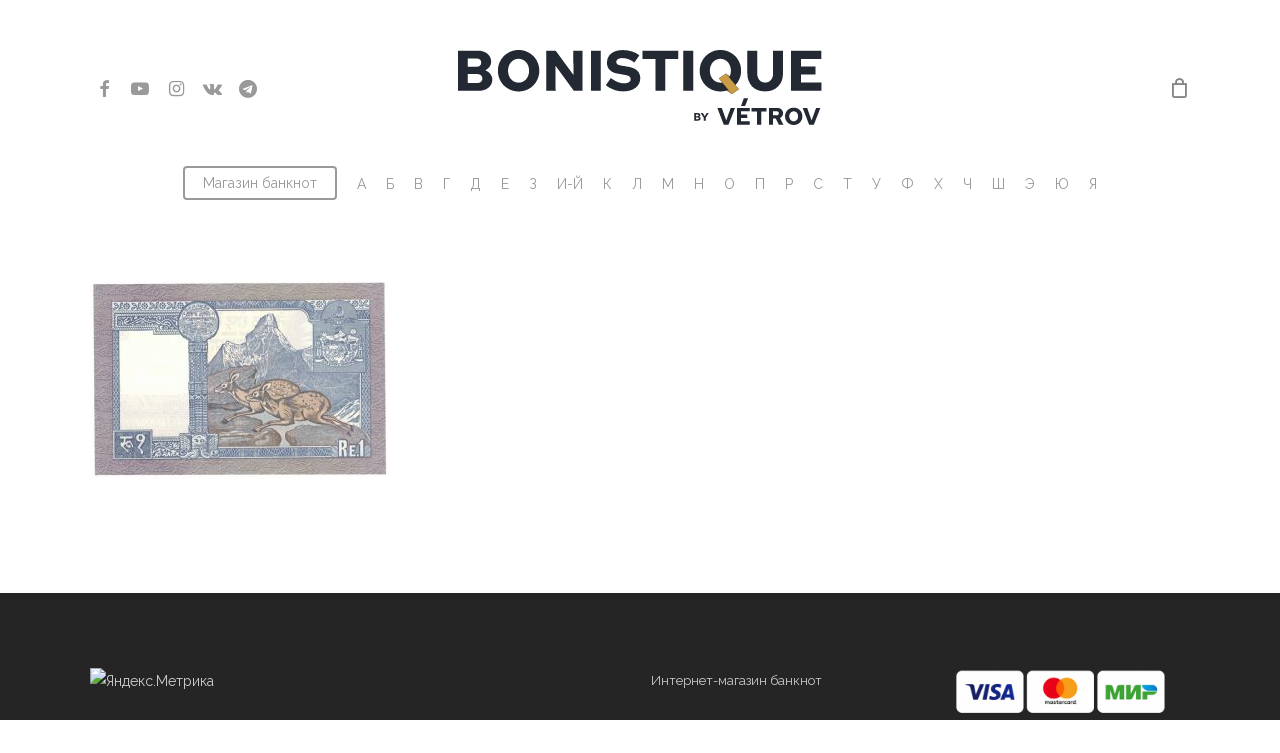

--- FILE ---
content_type: text/html; charset=UTF-8
request_url: https://bonistique.com/nepal/1974issue/1-%D1%80%D1%83%D0%BF%D0%B8%D1%8F_%D0%BE%D0%B1%D0%BE%D1%80%D0%BE%D1%82-6/
body_size: 23393
content:
<!doctype html>
<html lang="ru-RU" class="no-js">
<head>
	<!-- Yandex.RTB -->
<script>window.yaContextCb=window.yaContextCb||[]</script>
<script src="https://yandex.ru/ads/system/context.js" async></script>
	
	<meta charset="UTF-8">
	<meta name="viewport" content="width=device-width, initial-scale=1, maximum-scale=1, user-scalable=0" /><title>1 рупия_оборот &#8212; Bonistique</title>
<script id="yookassa-own-payment-methods-head">
window.yookassaOwnPaymentMethods = ["yookassa_widget"];
</script>
<meta name='robots' content='max-image-preview:large' />
	<style>img:is([sizes="auto" i], [sizes^="auto," i]) { contain-intrinsic-size: 3000px 1500px }</style>
	<link rel='dns-prefetch' href='//www.google.com' />
<link rel='dns-prefetch' href='//fonts.googleapis.com' />
<link rel="alternate" type="application/rss+xml" title="Bonistique &raquo; Лента" href="https://bonistique.com/feed/" />
<link rel="alternate" type="application/rss+xml" title="Bonistique &raquo; Лента комментариев" href="https://bonistique.com/comments/feed/" />
<script type="text/javascript">
/* <![CDATA[ */
window._wpemojiSettings = {"baseUrl":"https:\/\/s.w.org\/images\/core\/emoji\/16.0.1\/72x72\/","ext":".png","svgUrl":"https:\/\/s.w.org\/images\/core\/emoji\/16.0.1\/svg\/","svgExt":".svg","source":{"concatemoji":"https:\/\/bonistique.com\/wp-includes\/js\/wp-emoji-release.min.js?ver=6.8.3"}};
/*! This file is auto-generated */
!function(s,n){var o,i,e;function c(e){try{var t={supportTests:e,timestamp:(new Date).valueOf()};sessionStorage.setItem(o,JSON.stringify(t))}catch(e){}}function p(e,t,n){e.clearRect(0,0,e.canvas.width,e.canvas.height),e.fillText(t,0,0);var t=new Uint32Array(e.getImageData(0,0,e.canvas.width,e.canvas.height).data),a=(e.clearRect(0,0,e.canvas.width,e.canvas.height),e.fillText(n,0,0),new Uint32Array(e.getImageData(0,0,e.canvas.width,e.canvas.height).data));return t.every(function(e,t){return e===a[t]})}function u(e,t){e.clearRect(0,0,e.canvas.width,e.canvas.height),e.fillText(t,0,0);for(var n=e.getImageData(16,16,1,1),a=0;a<n.data.length;a++)if(0!==n.data[a])return!1;return!0}function f(e,t,n,a){switch(t){case"flag":return n(e,"\ud83c\udff3\ufe0f\u200d\u26a7\ufe0f","\ud83c\udff3\ufe0f\u200b\u26a7\ufe0f")?!1:!n(e,"\ud83c\udde8\ud83c\uddf6","\ud83c\udde8\u200b\ud83c\uddf6")&&!n(e,"\ud83c\udff4\udb40\udc67\udb40\udc62\udb40\udc65\udb40\udc6e\udb40\udc67\udb40\udc7f","\ud83c\udff4\u200b\udb40\udc67\u200b\udb40\udc62\u200b\udb40\udc65\u200b\udb40\udc6e\u200b\udb40\udc67\u200b\udb40\udc7f");case"emoji":return!a(e,"\ud83e\udedf")}return!1}function g(e,t,n,a){var r="undefined"!=typeof WorkerGlobalScope&&self instanceof WorkerGlobalScope?new OffscreenCanvas(300,150):s.createElement("canvas"),o=r.getContext("2d",{willReadFrequently:!0}),i=(o.textBaseline="top",o.font="600 32px Arial",{});return e.forEach(function(e){i[e]=t(o,e,n,a)}),i}function t(e){var t=s.createElement("script");t.src=e,t.defer=!0,s.head.appendChild(t)}"undefined"!=typeof Promise&&(o="wpEmojiSettingsSupports",i=["flag","emoji"],n.supports={everything:!0,everythingExceptFlag:!0},e=new Promise(function(e){s.addEventListener("DOMContentLoaded",e,{once:!0})}),new Promise(function(t){var n=function(){try{var e=JSON.parse(sessionStorage.getItem(o));if("object"==typeof e&&"number"==typeof e.timestamp&&(new Date).valueOf()<e.timestamp+604800&&"object"==typeof e.supportTests)return e.supportTests}catch(e){}return null}();if(!n){if("undefined"!=typeof Worker&&"undefined"!=typeof OffscreenCanvas&&"undefined"!=typeof URL&&URL.createObjectURL&&"undefined"!=typeof Blob)try{var e="postMessage("+g.toString()+"("+[JSON.stringify(i),f.toString(),p.toString(),u.toString()].join(",")+"));",a=new Blob([e],{type:"text/javascript"}),r=new Worker(URL.createObjectURL(a),{name:"wpTestEmojiSupports"});return void(r.onmessage=function(e){c(n=e.data),r.terminate(),t(n)})}catch(e){}c(n=g(i,f,p,u))}t(n)}).then(function(e){for(var t in e)n.supports[t]=e[t],n.supports.everything=n.supports.everything&&n.supports[t],"flag"!==t&&(n.supports.everythingExceptFlag=n.supports.everythingExceptFlag&&n.supports[t]);n.supports.everythingExceptFlag=n.supports.everythingExceptFlag&&!n.supports.flag,n.DOMReady=!1,n.readyCallback=function(){n.DOMReady=!0}}).then(function(){return e}).then(function(){var e;n.supports.everything||(n.readyCallback(),(e=n.source||{}).concatemoji?t(e.concatemoji):e.wpemoji&&e.twemoji&&(t(e.twemoji),t(e.wpemoji)))}))}((window,document),window._wpemojiSettings);
/* ]]> */
</script>
<style id='wp-emoji-styles-inline-css' type='text/css'>

	img.wp-smiley, img.emoji {
		display: inline !important;
		border: none !important;
		box-shadow: none !important;
		height: 1em !important;
		width: 1em !important;
		margin: 0 0.07em !important;
		vertical-align: -0.1em !important;
		background: none !important;
		padding: 0 !important;
	}
</style>
<link rel='stylesheet' id='wp-block-library-css' href='https://bonistique.com/wp-includes/css/dist/block-library/style.min.css?ver=6.8.3' type='text/css' media='all' />
<link rel='stylesheet' id='svg-flags-core-css-css' href='https://bonistique.com/wp-content/plugins/svg-flags-lite/assets/flag-icon-css/css/flag-icon.min.css?ver=1693552687' type='text/css' media='all' />
<link rel='stylesheet' id='svg-flags-block-css-css' href='https://bonistique.com/wp-content/plugins/svg-flags-lite/assets/css/block.styles.css?ver=https://bonistique.com/wp-content/plugins/svg-flags-lite/assets/css/block.styles.css' type='text/css' media='all' />
<style id='global-styles-inline-css' type='text/css'>
:root{--wp--preset--aspect-ratio--square: 1;--wp--preset--aspect-ratio--4-3: 4/3;--wp--preset--aspect-ratio--3-4: 3/4;--wp--preset--aspect-ratio--3-2: 3/2;--wp--preset--aspect-ratio--2-3: 2/3;--wp--preset--aspect-ratio--16-9: 16/9;--wp--preset--aspect-ratio--9-16: 9/16;--wp--preset--color--black: #000000;--wp--preset--color--cyan-bluish-gray: #abb8c3;--wp--preset--color--white: #ffffff;--wp--preset--color--pale-pink: #f78da7;--wp--preset--color--vivid-red: #cf2e2e;--wp--preset--color--luminous-vivid-orange: #ff6900;--wp--preset--color--luminous-vivid-amber: #fcb900;--wp--preset--color--light-green-cyan: #7bdcb5;--wp--preset--color--vivid-green-cyan: #00d084;--wp--preset--color--pale-cyan-blue: #8ed1fc;--wp--preset--color--vivid-cyan-blue: #0693e3;--wp--preset--color--vivid-purple: #9b51e0;--wp--preset--gradient--vivid-cyan-blue-to-vivid-purple: linear-gradient(135deg,rgba(6,147,227,1) 0%,rgb(155,81,224) 100%);--wp--preset--gradient--light-green-cyan-to-vivid-green-cyan: linear-gradient(135deg,rgb(122,220,180) 0%,rgb(0,208,130) 100%);--wp--preset--gradient--luminous-vivid-amber-to-luminous-vivid-orange: linear-gradient(135deg,rgba(252,185,0,1) 0%,rgba(255,105,0,1) 100%);--wp--preset--gradient--luminous-vivid-orange-to-vivid-red: linear-gradient(135deg,rgba(255,105,0,1) 0%,rgb(207,46,46) 100%);--wp--preset--gradient--very-light-gray-to-cyan-bluish-gray: linear-gradient(135deg,rgb(238,238,238) 0%,rgb(169,184,195) 100%);--wp--preset--gradient--cool-to-warm-spectrum: linear-gradient(135deg,rgb(74,234,220) 0%,rgb(151,120,209) 20%,rgb(207,42,186) 40%,rgb(238,44,130) 60%,rgb(251,105,98) 80%,rgb(254,248,76) 100%);--wp--preset--gradient--blush-light-purple: linear-gradient(135deg,rgb(255,206,236) 0%,rgb(152,150,240) 100%);--wp--preset--gradient--blush-bordeaux: linear-gradient(135deg,rgb(254,205,165) 0%,rgb(254,45,45) 50%,rgb(107,0,62) 100%);--wp--preset--gradient--luminous-dusk: linear-gradient(135deg,rgb(255,203,112) 0%,rgb(199,81,192) 50%,rgb(65,88,208) 100%);--wp--preset--gradient--pale-ocean: linear-gradient(135deg,rgb(255,245,203) 0%,rgb(182,227,212) 50%,rgb(51,167,181) 100%);--wp--preset--gradient--electric-grass: linear-gradient(135deg,rgb(202,248,128) 0%,rgb(113,206,126) 100%);--wp--preset--gradient--midnight: linear-gradient(135deg,rgb(2,3,129) 0%,rgb(40,116,252) 100%);--wp--preset--font-size--small: 13px;--wp--preset--font-size--medium: 20px;--wp--preset--font-size--large: 36px;--wp--preset--font-size--x-large: 42px;--wp--preset--spacing--20: 0.44rem;--wp--preset--spacing--30: 0.67rem;--wp--preset--spacing--40: 1rem;--wp--preset--spacing--50: 1.5rem;--wp--preset--spacing--60: 2.25rem;--wp--preset--spacing--70: 3.38rem;--wp--preset--spacing--80: 5.06rem;--wp--preset--shadow--natural: 6px 6px 9px rgba(0, 0, 0, 0.2);--wp--preset--shadow--deep: 12px 12px 50px rgba(0, 0, 0, 0.4);--wp--preset--shadow--sharp: 6px 6px 0px rgba(0, 0, 0, 0.2);--wp--preset--shadow--outlined: 6px 6px 0px -3px rgba(255, 255, 255, 1), 6px 6px rgba(0, 0, 0, 1);--wp--preset--shadow--crisp: 6px 6px 0px rgba(0, 0, 0, 1);}:root { --wp--style--global--content-size: 1300px;--wp--style--global--wide-size: 1300px; }:where(body) { margin: 0; }.wp-site-blocks > .alignleft { float: left; margin-right: 2em; }.wp-site-blocks > .alignright { float: right; margin-left: 2em; }.wp-site-blocks > .aligncenter { justify-content: center; margin-left: auto; margin-right: auto; }:where(.is-layout-flex){gap: 0.5em;}:where(.is-layout-grid){gap: 0.5em;}.is-layout-flow > .alignleft{float: left;margin-inline-start: 0;margin-inline-end: 2em;}.is-layout-flow > .alignright{float: right;margin-inline-start: 2em;margin-inline-end: 0;}.is-layout-flow > .aligncenter{margin-left: auto !important;margin-right: auto !important;}.is-layout-constrained > .alignleft{float: left;margin-inline-start: 0;margin-inline-end: 2em;}.is-layout-constrained > .alignright{float: right;margin-inline-start: 2em;margin-inline-end: 0;}.is-layout-constrained > .aligncenter{margin-left: auto !important;margin-right: auto !important;}.is-layout-constrained > :where(:not(.alignleft):not(.alignright):not(.alignfull)){max-width: var(--wp--style--global--content-size);margin-left: auto !important;margin-right: auto !important;}.is-layout-constrained > .alignwide{max-width: var(--wp--style--global--wide-size);}body .is-layout-flex{display: flex;}.is-layout-flex{flex-wrap: wrap;align-items: center;}.is-layout-flex > :is(*, div){margin: 0;}body .is-layout-grid{display: grid;}.is-layout-grid > :is(*, div){margin: 0;}body{padding-top: 0px;padding-right: 0px;padding-bottom: 0px;padding-left: 0px;}:root :where(.wp-element-button, .wp-block-button__link){background-color: #32373c;border-width: 0;color: #fff;font-family: inherit;font-size: inherit;line-height: inherit;padding: calc(0.667em + 2px) calc(1.333em + 2px);text-decoration: none;}.has-black-color{color: var(--wp--preset--color--black) !important;}.has-cyan-bluish-gray-color{color: var(--wp--preset--color--cyan-bluish-gray) !important;}.has-white-color{color: var(--wp--preset--color--white) !important;}.has-pale-pink-color{color: var(--wp--preset--color--pale-pink) !important;}.has-vivid-red-color{color: var(--wp--preset--color--vivid-red) !important;}.has-luminous-vivid-orange-color{color: var(--wp--preset--color--luminous-vivid-orange) !important;}.has-luminous-vivid-amber-color{color: var(--wp--preset--color--luminous-vivid-amber) !important;}.has-light-green-cyan-color{color: var(--wp--preset--color--light-green-cyan) !important;}.has-vivid-green-cyan-color{color: var(--wp--preset--color--vivid-green-cyan) !important;}.has-pale-cyan-blue-color{color: var(--wp--preset--color--pale-cyan-blue) !important;}.has-vivid-cyan-blue-color{color: var(--wp--preset--color--vivid-cyan-blue) !important;}.has-vivid-purple-color{color: var(--wp--preset--color--vivid-purple) !important;}.has-black-background-color{background-color: var(--wp--preset--color--black) !important;}.has-cyan-bluish-gray-background-color{background-color: var(--wp--preset--color--cyan-bluish-gray) !important;}.has-white-background-color{background-color: var(--wp--preset--color--white) !important;}.has-pale-pink-background-color{background-color: var(--wp--preset--color--pale-pink) !important;}.has-vivid-red-background-color{background-color: var(--wp--preset--color--vivid-red) !important;}.has-luminous-vivid-orange-background-color{background-color: var(--wp--preset--color--luminous-vivid-orange) !important;}.has-luminous-vivid-amber-background-color{background-color: var(--wp--preset--color--luminous-vivid-amber) !important;}.has-light-green-cyan-background-color{background-color: var(--wp--preset--color--light-green-cyan) !important;}.has-vivid-green-cyan-background-color{background-color: var(--wp--preset--color--vivid-green-cyan) !important;}.has-pale-cyan-blue-background-color{background-color: var(--wp--preset--color--pale-cyan-blue) !important;}.has-vivid-cyan-blue-background-color{background-color: var(--wp--preset--color--vivid-cyan-blue) !important;}.has-vivid-purple-background-color{background-color: var(--wp--preset--color--vivid-purple) !important;}.has-black-border-color{border-color: var(--wp--preset--color--black) !important;}.has-cyan-bluish-gray-border-color{border-color: var(--wp--preset--color--cyan-bluish-gray) !important;}.has-white-border-color{border-color: var(--wp--preset--color--white) !important;}.has-pale-pink-border-color{border-color: var(--wp--preset--color--pale-pink) !important;}.has-vivid-red-border-color{border-color: var(--wp--preset--color--vivid-red) !important;}.has-luminous-vivid-orange-border-color{border-color: var(--wp--preset--color--luminous-vivid-orange) !important;}.has-luminous-vivid-amber-border-color{border-color: var(--wp--preset--color--luminous-vivid-amber) !important;}.has-light-green-cyan-border-color{border-color: var(--wp--preset--color--light-green-cyan) !important;}.has-vivid-green-cyan-border-color{border-color: var(--wp--preset--color--vivid-green-cyan) !important;}.has-pale-cyan-blue-border-color{border-color: var(--wp--preset--color--pale-cyan-blue) !important;}.has-vivid-cyan-blue-border-color{border-color: var(--wp--preset--color--vivid-cyan-blue) !important;}.has-vivid-purple-border-color{border-color: var(--wp--preset--color--vivid-purple) !important;}.has-vivid-cyan-blue-to-vivid-purple-gradient-background{background: var(--wp--preset--gradient--vivid-cyan-blue-to-vivid-purple) !important;}.has-light-green-cyan-to-vivid-green-cyan-gradient-background{background: var(--wp--preset--gradient--light-green-cyan-to-vivid-green-cyan) !important;}.has-luminous-vivid-amber-to-luminous-vivid-orange-gradient-background{background: var(--wp--preset--gradient--luminous-vivid-amber-to-luminous-vivid-orange) !important;}.has-luminous-vivid-orange-to-vivid-red-gradient-background{background: var(--wp--preset--gradient--luminous-vivid-orange-to-vivid-red) !important;}.has-very-light-gray-to-cyan-bluish-gray-gradient-background{background: var(--wp--preset--gradient--very-light-gray-to-cyan-bluish-gray) !important;}.has-cool-to-warm-spectrum-gradient-background{background: var(--wp--preset--gradient--cool-to-warm-spectrum) !important;}.has-blush-light-purple-gradient-background{background: var(--wp--preset--gradient--blush-light-purple) !important;}.has-blush-bordeaux-gradient-background{background: var(--wp--preset--gradient--blush-bordeaux) !important;}.has-luminous-dusk-gradient-background{background: var(--wp--preset--gradient--luminous-dusk) !important;}.has-pale-ocean-gradient-background{background: var(--wp--preset--gradient--pale-ocean) !important;}.has-electric-grass-gradient-background{background: var(--wp--preset--gradient--electric-grass) !important;}.has-midnight-gradient-background{background: var(--wp--preset--gradient--midnight) !important;}.has-small-font-size{font-size: var(--wp--preset--font-size--small) !important;}.has-medium-font-size{font-size: var(--wp--preset--font-size--medium) !important;}.has-large-font-size{font-size: var(--wp--preset--font-size--large) !important;}.has-x-large-font-size{font-size: var(--wp--preset--font-size--x-large) !important;}
:where(.wp-block-post-template.is-layout-flex){gap: 1.25em;}:where(.wp-block-post-template.is-layout-grid){gap: 1.25em;}
:where(.wp-block-columns.is-layout-flex){gap: 2em;}:where(.wp-block-columns.is-layout-grid){gap: 2em;}
:root :where(.wp-block-pullquote){font-size: 1.5em;line-height: 1.6;}
</style>
<link rel='stylesheet' id='svg-flags-plugin-css-css' href='https://bonistique.com/wp-content/plugins/svg-flags-lite/assets/css/frontend.css?ver=1693552674' type='text/css' media='all' />
<link rel='stylesheet' id='woo-stickers-by-webline-css' href='https://bonistique.com/wp-content/plugins/woo-stickers-by-webline/public/css/woo-stickers-by-webline-public.css?ver=1.2.8' type='text/css' media='all' />
<link rel='stylesheet' id='pdc-layout-styles-css' href='https://bonistique.com/wp-content/plugins/woocommerce-product-details-customiser/assets/css/layout.css?ver=6.8.3' type='text/css' media='only screen and (min-width: 768px)' />
<link rel='stylesheet' id='woocommerce-layout-css' href='https://bonistique.com/wp-content/plugins/woocommerce/assets/css/woocommerce-layout.css?ver=10.3.5' type='text/css' media='all' />
<link rel='stylesheet' id='woocommerce-smallscreen-css' href='https://bonistique.com/wp-content/plugins/woocommerce/assets/css/woocommerce-smallscreen.css?ver=10.3.5' type='text/css' media='only screen and (max-width: 768px)' />
<link rel='stylesheet' id='woocommerce-general-css' href='https://bonistique.com/wp-content/plugins/woocommerce/assets/css/woocommerce.css?ver=10.3.5' type='text/css' media='all' />
<style id='woocommerce-inline-inline-css' type='text/css'>
.woocommerce form .form-row .required { visibility: visible; }
</style>
<link rel='stylesheet' id='brands-styles-css' href='https://bonistique.com/wp-content/plugins/woocommerce/assets/css/brands.css?ver=10.3.5' type='text/css' media='all' />
<link rel='stylesheet' id='font-awesome-css' href='https://bonistique.com/wp-content/themes/salient/css/font-awesome-legacy.min.css?ver=4.7.1' type='text/css' media='all' />
<link rel='stylesheet' id='salient-grid-system-css' href='https://bonistique.com/wp-content/themes/salient/css/build/grid-system.css?ver=16.2.2' type='text/css' media='all' />
<link rel='stylesheet' id='main-styles-css' href='https://bonistique.com/wp-content/themes/salient/css/build/style.css?ver=16.2.2' type='text/css' media='all' />
<link rel='stylesheet' id='nectar-header-layout-centered-bottom-bar-css' href='https://bonistique.com/wp-content/themes/salient/css/build/header/header-layout-centered-bottom-bar.css?ver=16.2.2' type='text/css' media='all' />
<link rel='stylesheet' id='nectar_default_font_open_sans-css' href='https://fonts.googleapis.com/css?family=Open+Sans%3A300%2C400%2C600%2C700&#038;subset=latin%2Clatin-ext' type='text/css' media='all' />
<link rel='stylesheet' id='responsive-css' href='https://bonistique.com/wp-content/themes/salient/css/build/responsive.css?ver=16.2.2' type='text/css' media='all' />
<link rel='stylesheet' id='nectar-product-style-classic-css' href='https://bonistique.com/wp-content/themes/salient/css/build/third-party/woocommerce/product-style-classic.css?ver=16.2.2' type='text/css' media='all' />
<link rel='stylesheet' id='woocommerce-css' href='https://bonistique.com/wp-content/themes/salient/css/build/woocommerce.css?ver=16.2.2' type='text/css' media='all' />
<link rel='stylesheet' id='skin-material-css' href='https://bonistique.com/wp-content/themes/salient/css/build/skin-material.css?ver=16.2.2' type='text/css' media='all' />
<link rel='stylesheet' id='salient-wp-menu-dynamic-css' href='https://bonistique.com/wp-content/uploads/salient/menu-dynamic.css?ver=50380' type='text/css' media='all' />
<link rel='stylesheet' id='fancybox-css' href='https://bonistique.com/wp-content/plugins/easy-fancybox/fancybox/1.5.4/jquery.fancybox.min.css?ver=6.8.3' type='text/css' media='screen' />
<style id='fancybox-inline-css' type='text/css'>
#fancybox-outer{background:#ffffff}#fancybox-content{background:#ffffff;border-color:#ffffff;color:#000000;}#fancybox-title,#fancybox-title-float-main{color:#fff}
</style>
<link rel='stylesheet' id='dynamic-css-css' href='https://bonistique.com/wp-content/themes/salient/css/salient-dynamic-styles.css?ver=6662' type='text/css' media='all' />
<style id='dynamic-css-inline-css' type='text/css'>
@media only screen and (min-width:1000px){body #ajax-content-wrap.no-scroll{min-height:calc(100vh - 245px);height:calc(100vh - 245px)!important;}}@media only screen and (min-width:1000px){#page-header-wrap.fullscreen-header,#page-header-wrap.fullscreen-header #page-header-bg,html:not(.nectar-box-roll-loaded) .nectar-box-roll > #page-header-bg.fullscreen-header,.nectar_fullscreen_zoom_recent_projects,#nectar_fullscreen_rows:not(.afterLoaded) > div{height:calc(100vh - 244px);}.wpb_row.vc_row-o-full-height.top-level,.wpb_row.vc_row-o-full-height.top-level > .col.span_12{min-height:calc(100vh - 244px);}html:not(.nectar-box-roll-loaded) .nectar-box-roll > #page-header-bg.fullscreen-header{top:245px;}.nectar-slider-wrap[data-fullscreen="true"]:not(.loaded),.nectar-slider-wrap[data-fullscreen="true"]:not(.loaded) .swiper-container{height:calc(100vh - 243px)!important;}.admin-bar .nectar-slider-wrap[data-fullscreen="true"]:not(.loaded),.admin-bar .nectar-slider-wrap[data-fullscreen="true"]:not(.loaded) .swiper-container{height:calc(100vh - 243px - 32px)!important;}}.admin-bar[class*="page-template-template-no-header"] .wpb_row.vc_row-o-full-height.top-level,.admin-bar[class*="page-template-template-no-header"] .wpb_row.vc_row-o-full-height.top-level > .col.span_12{min-height:calc(100vh - 32px);}body[class*="page-template-template-no-header"] .wpb_row.vc_row-o-full-height.top-level,body[class*="page-template-template-no-header"] .wpb_row.vc_row-o-full-height.top-level > .col.span_12{min-height:100vh;}@media only screen and (max-width:999px){.using-mobile-browser #nectar_fullscreen_rows:not(.afterLoaded):not([data-mobile-disable="on"]) > div{height:calc(100vh - 106px);}.using-mobile-browser .wpb_row.vc_row-o-full-height.top-level,.using-mobile-browser .wpb_row.vc_row-o-full-height.top-level > .col.span_12,[data-permanent-transparent="1"].using-mobile-browser .wpb_row.vc_row-o-full-height.top-level,[data-permanent-transparent="1"].using-mobile-browser .wpb_row.vc_row-o-full-height.top-level > .col.span_12{min-height:calc(100vh - 106px);}html:not(.nectar-box-roll-loaded) .nectar-box-roll > #page-header-bg.fullscreen-header,.nectar_fullscreen_zoom_recent_projects,.nectar-slider-wrap[data-fullscreen="true"]:not(.loaded),.nectar-slider-wrap[data-fullscreen="true"]:not(.loaded) .swiper-container,#nectar_fullscreen_rows:not(.afterLoaded):not([data-mobile-disable="on"]) > div{height:calc(100vh - 53px);}.wpb_row.vc_row-o-full-height.top-level,.wpb_row.vc_row-o-full-height.top-level > .col.span_12{min-height:calc(100vh - 53px);}body[data-transparent-header="false"] #ajax-content-wrap.no-scroll{min-height:calc(100vh - 53px);height:calc(100vh - 53px);}}.post-type-archive-product.woocommerce .container-wrap,.tax-product_cat.woocommerce .container-wrap{background-color:#f6f6f6;}.woocommerce.single-product #single-meta{position:relative!important;top:0!important;margin:0;left:8px;height:auto;}.woocommerce.single-product #single-meta:after{display:block;content:" ";clear:both;height:1px;}.woocommerce ul.products li.product.material,.woocommerce-page ul.products li.product.material{background-color:#ffffff;}.woocommerce ul.products li.product.minimal .product-wrap,.woocommerce ul.products li.product.minimal .background-color-expand,.woocommerce-page ul.products li.product.minimal .product-wrap,.woocommerce-page ul.products li.product.minimal .background-color-expand{background-color:#ffffff;}.screen-reader-text,.nectar-skip-to-content:not(:focus){border:0;clip:rect(1px,1px,1px,1px);clip-path:inset(50%);height:1px;margin:-1px;overflow:hidden;padding:0;position:absolute!important;width:1px;word-wrap:normal!important;}.row .col img:not([srcset]){width:auto;}.row .col img.img-with-animation.nectar-lazy:not([srcset]){width:100%;}
</style>
<link rel='stylesheet' id='redux-google-fonts-salient_redux-css' href='https://fonts.googleapis.com/css?family=Raleway&#038;subset=cyrillic&#038;ver=6.8.3' type='text/css' media='all' />
<script type="text/javascript" src="https://bonistique.com/wp-includes/js/tinymce/tinymce.min.js?ver=49110-20250317" id="wp-tinymce-root-js"></script>
<script type="text/javascript" src="https://bonistique.com/wp-includes/js/tinymce/plugins/compat3x/plugin.min.js?ver=49110-20250317" id="wp-tinymce-js"></script>
<script type="text/javascript" src="https://bonistique.com/wp-includes/js/jquery/jquery.min.js?ver=3.7.1" id="jquery-core-js"></script>
<script type="text/javascript" src="https://bonistique.com/wp-includes/js/jquery/jquery-migrate.min.js?ver=3.4.1" id="jquery-migrate-js"></script>
<script type="text/javascript" src="https://bonistique.com/wp-content/plugins/woo-stickers-by-webline/public/js/woo-stickers-by-webline-public.js?ver=1.2.8" id="woo-stickers-by-webline-js"></script>
<script type="text/javascript" src="https://bonistique.com/wp-content/plugins/woocommerce/assets/js/jquery-blockui/jquery.blockUI.min.js?ver=2.7.0-wc.10.3.5" id="wc-jquery-blockui-js" defer="defer" data-wp-strategy="defer"></script>
<script type="text/javascript" id="wc-add-to-cart-js-extra">
/* <![CDATA[ */
var wc_add_to_cart_params = {"ajax_url":"\/wp-admin\/admin-ajax.php","wc_ajax_url":"\/?wc-ajax=%%endpoint%%","i18n_view_cart":"\u041f\u0440\u043e\u0441\u043c\u043e\u0442\u0440 \u043a\u043e\u0440\u0437\u0438\u043d\u044b","cart_url":"https:\/\/bonistique.com\/cart\/","is_cart":"","cart_redirect_after_add":"no"};
/* ]]> */
</script>
<script type="text/javascript" src="https://bonistique.com/wp-content/plugins/woocommerce/assets/js/frontend/add-to-cart.min.js?ver=10.3.5" id="wc-add-to-cart-js" defer="defer" data-wp-strategy="defer"></script>
<script type="text/javascript" src="https://bonistique.com/wp-content/plugins/woocommerce/assets/js/js-cookie/js.cookie.min.js?ver=2.1.4-wc.10.3.5" id="wc-js-cookie-js" defer="defer" data-wp-strategy="defer"></script>
<script type="text/javascript" id="woocommerce-js-extra">
/* <![CDATA[ */
var woocommerce_params = {"ajax_url":"\/wp-admin\/admin-ajax.php","wc_ajax_url":"\/?wc-ajax=%%endpoint%%","i18n_password_show":"\u041f\u043e\u043a\u0430\u0437\u0430\u0442\u044c \u043f\u0430\u0440\u043e\u043b\u044c","i18n_password_hide":"\u0421\u043a\u0440\u044b\u0442\u044c \u043f\u0430\u0440\u043e\u043b\u044c"};
/* ]]> */
</script>
<script type="text/javascript" src="https://bonistique.com/wp-content/plugins/woocommerce/assets/js/frontend/woocommerce.min.js?ver=10.3.5" id="woocommerce-js" defer="defer" data-wp-strategy="defer"></script>
<script></script><link rel="https://api.w.org/" href="https://bonistique.com/wp-json/" /><link rel="alternate" title="JSON" type="application/json" href="https://bonistique.com/wp-json/wp/v2/media/8027" /><link rel="EditURI" type="application/rsd+xml" title="RSD" href="https://bonistique.com/xmlrpc.php?rsd" />
<meta name="generator" content="WordPress 6.8.3" />
<meta name="generator" content="WooCommerce 10.3.5" />
<link rel='shortlink' href='https://bonistique.com/?p=8027' />
<link rel="alternate" title="oEmbed (JSON)" type="application/json+oembed" href="https://bonistique.com/wp-json/oembed/1.0/embed?url=https%3A%2F%2Fbonistique.com%2Fnepal%2F1974issue%2F1-%25d1%2580%25d1%2583%25d0%25bf%25d0%25b8%25d1%258f_%25d0%25be%25d0%25b1%25d0%25be%25d1%2580%25d0%25be%25d1%2582-6%2F" />
<link rel="alternate" title="oEmbed (XML)" type="text/xml+oembed" href="https://bonistique.com/wp-json/oembed/1.0/embed?url=https%3A%2F%2Fbonistique.com%2Fnepal%2F1974issue%2F1-%25d1%2580%25d1%2583%25d0%25bf%25d0%25b8%25d1%258f_%25d0%25be%25d0%25b1%25d0%25be%25d1%2580%25d0%25be%25d1%2582-6%2F&#038;format=xml" />
<script type="text/javascript"> var root = document.getElementsByTagName( "html" )[0]; root.setAttribute( "class", "js" ); </script>	<noscript><style>.woocommerce-product-gallery{ opacity: 1 !important; }</style></noscript>
	<meta name="generator" content="Powered by WPBakery Page Builder - drag and drop page builder for WordPress."/>
<link rel="icon" href="https://bonistique.com/wp-content/uploads/2025/03/cropped-icon-32x32.png" sizes="32x32" />
<link rel="icon" href="https://bonistique.com/wp-content/uploads/2025/03/cropped-icon-192x192.png" sizes="192x192" />
<link rel="apple-touch-icon" href="https://bonistique.com/wp-content/uploads/2025/03/cropped-icon-180x180.png" />
<meta name="msapplication-TileImage" content="https://bonistique.com/wp-content/uploads/2025/03/cropped-icon-270x270.png" />
<noscript><style> .wpb_animate_when_almost_visible { opacity: 1; }</style></noscript></head><body class="attachment wp-singular attachment-template-default attachmentid-8027 attachment-jpeg wp-theme-salient theme-salient collateral-product-columns-5 woocommerce-no-js material wpb-js-composer js-comp-ver-7.6 vc_responsive" data-footer-reveal="false" data-footer-reveal-shadow="none" data-header-format="centered-menu-bottom-bar" data-body-border="off" data-boxed-style="" data-header-breakpoint="1000" data-dropdown-style="minimal" data-cae="easeOutCubic" data-cad="750" data-megamenu-width="contained" data-aie="fade-in" data-ls="fancybox" data-apte="standard" data-hhun="0" data-fancy-form-rcs="default" data-form-style="default" data-form-submit="regular" data-is="minimal" data-button-style="slightly_rounded_shadow" data-user-account-button="false" data-flex-cols="true" data-col-gap="default" data-header-inherit-rc="false" data-header-search="false" data-animated-anchors="true" data-ajax-transitions="false" data-full-width-header="false" data-slide-out-widget-area="true" data-slide-out-widget-area-style="slide-out-from-right" data-user-set-ocm="off" data-loading-animation="none" data-bg-header="false" data-responsive="1" data-ext-responsive="true" data-ext-padding="90" data-header-resize="0" data-header-color="light" data-transparent-header="false" data-cart="true" data-remove-m-parallax="" data-remove-m-video-bgs="" data-m-animate="0" data-force-header-trans-color="light" data-smooth-scrolling="0" data-permanent-transparent="false" >
	
	<script type="text/javascript">
	 (function(window, document) {

		 if(navigator.userAgent.match(/(Android|iPod|iPhone|iPad|BlackBerry|IEMobile|Opera Mini)/)) {
			 document.body.className += " using-mobile-browser mobile ";
		 }
		 if(navigator.userAgent.match(/Mac/) && navigator.maxTouchPoints && navigator.maxTouchPoints > 2) {
			document.body.className += " using-ios-device ";
		}

		 if( !("ontouchstart" in window) ) {

			 var body = document.querySelector("body");
			 var winW = window.innerWidth;
			 var bodyW = body.clientWidth;

			 if (winW > bodyW + 4) {
				 body.setAttribute("style", "--scroll-bar-w: " + (winW - bodyW - 4) + "px");
			 } else {
				 body.setAttribute("style", "--scroll-bar-w: 0px");
			 }
		 }

	 })(window, document);
   </script><a href="#ajax-content-wrap" class="nectar-skip-to-content">Skip to main content</a><div class="ocm-effect-wrap"><div class="ocm-effect-wrap-inner">	
	<div id="header-space"  data-header-mobile-fixed='1'></div> 
	
		<div id="header-outer" data-has-menu="true" data-has-buttons="yes" data-header-button_style="default" data-using-pr-menu="false" data-mobile-fixed="1" data-ptnm="false" data-lhe="animated_underline" data-user-set-bg="#ffffff" data-format="centered-menu-bottom-bar" data-menu-bottom-bar-align="center" data-permanent-transparent="false" data-megamenu-rt="0" data-remove-fixed="0" data-header-resize="0" data-cart="true" data-transparency-option="0" data-box-shadow="large" data-shrink-num="6" data-using-secondary="0" data-using-logo="1" data-logo-height="75" data-m-logo-height="30" data-padding="50" data-full-width="false" data-condense="false" >
		
<div id="search-outer" class="nectar">
	<div id="search">
		<div class="container">
			 <div id="search-box">
				 <div class="inner-wrap">
					 <div class="col span_12">
						  <form role="search" action="https://bonistique.com/" method="GET">
														 <input type="text" name="s"  value="" aria-label="Search" placeholder="Search" />
							 
						<span>Hit enter to search or ESC to close</span>
												</form>
					</div><!--/span_12-->
				</div><!--/inner-wrap-->
			 </div><!--/search-box-->
			 <div id="close"><a href="#"><span class="screen-reader-text">Close Search</span>
				<span class="close-wrap"> <span class="close-line close-line1"></span> <span class="close-line close-line2"></span> </span>				 </a></div>
		 </div><!--/container-->
	</div><!--/search-->
</div><!--/search-outer-->

<header id="top">
	<div class="container">
		<div class="row">
			<div class="col span_3">
								<a id="logo" href="https://bonistique.com" data-supplied-ml-starting-dark="false" data-supplied-ml-starting="false" data-supplied-ml="true" >
					<img class="stnd skip-lazy default-logo dark-version" width="195" height="40" alt="Bonistique" src="https://bonistique.com/wp-content/uploads/2025/03/bonistique.svg" srcset="https://bonistique.com/wp-content/uploads/2025/03/bonistique.svg 1x, https://bonistique.com/wp-content/uploads/2025/03/bonistique.svg 2x" /><img class="mobile-only-logo skip-lazy" alt="Bonistique" width="195" height="40" src="https://bonistique.com/wp-content/uploads/2025/03/bonistique.svg" />				</a>
									<nav class="left-side" data-using-pull-menu="false">
												<ul class="nectar-social"><li id="social-in-menu" class="button_social_group"><a target="_blank" rel="noopener" href="https://www.facebook.com/presidentvetrov"><span class="screen-reader-text">facebook</span><i class="fa fa-facebook" aria-hidden="true"></i> </a><a target="_blank" rel="noopener" href="https://www.youtube.com/presidentvetrov"><span class="screen-reader-text">youtube</span><i class="fa fa-youtube-play" aria-hidden="true"></i> </a><a target="_blank" rel="noopener" href="https://www.instagram.com/presidentvetrov/"><span class="screen-reader-text">instagram</span><i class="fa fa-instagram" aria-hidden="true"></i> </a><a target="_blank" rel="noopener" href="https://vk.com/presidentvetrov"><span class="screen-reader-text">vk</span><i class="fa fa-vk" aria-hidden="true"></i> </a><a target="_blank" rel="noopener" href="https://t.me/presidentvetrov"><span class="screen-reader-text">telegram</span><i class="fa fa-telegram" aria-hidden="true"></i> </a> </li></ul>
				 	 					</nav>
					<nav class="right-side">
												<ul class="buttons" data-user-set-ocm="off"><li class="nectar-woo-cart">
			<div class="cart-outer" data-user-set-ocm="off" data-cart-style="dropdown">
				<div class="cart-menu-wrap">
					<div class="cart-menu">
						<a class="cart-contents" href="https://bonistique.com/cart/"><div class="cart-icon-wrap"><i class="icon-salient-cart" aria-hidden="true"></i> <div class="cart-wrap"><span>0 </span></div> </div></a>
					</div>
				</div>

									<div class="cart-notification">
						<span class="item-name"></span> was successfully added to your cart.					</div>
				
				<div class="widget woocommerce widget_shopping_cart"><div class="widget_shopping_cart_content"></div></div>
			</div>

			</li></ul>
																			<div class="slide-out-widget-area-toggle mobile-icon slide-out-from-right" data-custom-color="false" data-icon-animation="simple-transform">
								<div> <a href="#sidewidgetarea" role="button" aria-label="Navigation Menu" aria-expanded="false" class="closed">
									<span class="screen-reader-text">Menu</span><span aria-hidden="true"> <i class="lines-button x2"> <i class="lines"></i> </i> </span> </a> </div>
							</div>
											</nav>
							</div><!--/span_3-->

			<div class="col span_9 col_last">
									<div class="nectar-mobile-only mobile-header"><div class="inner"></div></div>
				
						<a id="mobile-cart-link" aria-label="Cart" data-cart-style="dropdown" href="https://bonistique.com/cart/"><i class="icon-salient-cart"></i><div class="cart-wrap"><span>0 </span></div></a>
															<div class="slide-out-widget-area-toggle mobile-icon slide-out-from-right" data-custom-color="false" data-icon-animation="simple-transform">
						<div> <a href="#sidewidgetarea" role="button" aria-label="Navigation Menu" aria-expanded="false" class="closed">
							<span class="screen-reader-text">Menu</span><span aria-hidden="true"> <i class="lines-button x2"> <i class="lines"></i> </i> </span>
						</a></div>
					</div>
				
									<nav>
													<ul class="sf-menu">
								<li id="menu-item-9540" class="menu-item menu-item-type-post_type menu-item-object-page menu-item-has-children button_bordered menu-item-9540"><a href="https://bonistique.com/new_shop/"><span class="menu-title-text">Магазин банкнот</span></a>
<ul class="sub-menu">
	<li id="menu-item-8805" class="menu-item menu-item-type-post_type menu-item-object-page nectar-regular-menu-item menu-item-8805"><a href="https://bonistique.com/about/"><span class="menu-title-text">О коллекции и магазине</span></a></li>
	<li id="menu-item-8807" class="menu-item menu-item-type-post_type menu-item-object-page nectar-regular-menu-item menu-item-8807"><a href="https://bonistique.com/cart/"><span class="menu-title-text">Корзина</span></a></li>
	<li id="menu-item-8808" class="menu-item menu-item-type-post_type menu-item-object-page nectar-regular-menu-item menu-item-8808"><a href="https://bonistique.com/contacts/"><span class="menu-title-text">Контакты</span></a></li>
</ul>
</li>
<li id="menu-item-57" class="menu-item menu-item-type-post_type menu-item-object-page menu-item-has-children nectar-regular-menu-item menu-item-57"><a href="https://bonistique.com/a/"><span class="menu-title-text">А</span></a>
<ul class="sub-menu">
	<li id="menu-item-4906" class="menu-item menu-item-type-post_type menu-item-object-page nectar-regular-menu-item menu-item-4906"><a href="https://bonistique.com/australia/"><span class="menu-title-text">Австралия</span></a></li>
	<li id="menu-item-2008" class="menu-item menu-item-type-post_type menu-item-object-page nectar-regular-menu-item menu-item-2008"><a href="https://bonistique.com/austria/"><span class="menu-title-text">Австрия</span></a></li>
	<li id="menu-item-3789" class="menu-item menu-item-type-post_type menu-item-object-page nectar-regular-menu-item menu-item-3789"><a href="https://bonistique.com/azerbaijan/"><span class="menu-title-text">Азербайджан</span></a></li>
	<li id="menu-item-61" class="menu-item menu-item-type-post_type menu-item-object-page nectar-regular-menu-item menu-item-61"><a href="https://bonistique.com/albania/"><span class="menu-title-text">Албания</span></a></li>
	<li id="menu-item-2520" class="menu-item menu-item-type-post_type menu-item-object-page nectar-regular-menu-item menu-item-2520"><a href="https://bonistique.com/angola/"><span class="menu-title-text">Ангола</span></a></li>
	<li id="menu-item-60" class="menu-item menu-item-type-post_type menu-item-object-page nectar-regular-menu-item menu-item-60"><a href="https://bonistique.com/argentina/"><span class="menu-title-text">Аргентина</span></a></li>
	<li id="menu-item-58" class="menu-item menu-item-type-post_type menu-item-object-page nectar-regular-menu-item menu-item-58"><a href="https://bonistique.com/armenia/"><span class="menu-title-text">Армения</span></a></li>
	<li id="menu-item-10020" class="menu-item menu-item-type-post_type menu-item-object-page nectar-regular-menu-item menu-item-10020"><a href="https://bonistique.com/aruba/"><span class="menu-title-text">Аруба</span></a></li>
	<li id="menu-item-420" class="menu-item menu-item-type-post_type menu-item-object-page nectar-regular-menu-item menu-item-420"><a href="https://bonistique.com/afghanistan/"><span class="menu-title-text">Афганистан</span></a></li>
</ul>
</li>
<li id="menu-item-170" class="menu-item menu-item-type-post_type menu-item-object-page menu-item-has-children nectar-regular-menu-item menu-item-170"><a href="https://bonistique.com/b/"><span class="menu-title-text">Б</span></a>
<ul class="sub-menu">
	<li id="menu-item-9933" class="menu-item menu-item-type-post_type menu-item-object-page nectar-regular-menu-item menu-item-9933"><a href="https://bonistique.com/bahamas/"><span class="menu-title-text">Багамские Острова</span></a></li>
	<li id="menu-item-5741" class="menu-item menu-item-type-post_type menu-item-object-page nectar-regular-menu-item menu-item-5741"><a href="https://bonistique.com/bangladesh/"><span class="menu-title-text">Бангладеш</span></a></li>
	<li id="menu-item-2487" class="menu-item menu-item-type-post_type menu-item-object-page nectar-regular-menu-item menu-item-2487"><a href="https://bonistique.com/barbados/"><span class="menu-title-text">Барбадос</span></a></li>
	<li id="menu-item-182" class="menu-item menu-item-type-post_type menu-item-object-page nectar-regular-menu-item menu-item-182"><a href="https://bonistique.com/belarus/"><span class="menu-title-text">Белоруссия</span></a></li>
	<li id="menu-item-7012" class="menu-item menu-item-type-post_type menu-item-object-page nectar-regular-menu-item menu-item-7012"><a href="https://bonistique.com/benin/"><span class="menu-title-text">Бенин</span></a></li>
	<li id="menu-item-181" class="menu-item menu-item-type-post_type menu-item-object-page nectar-regular-menu-item menu-item-181"><a href="https://bonistique.com/bulgaria/"><span class="menu-title-text">Болгария</span></a></li>
	<li id="menu-item-180" class="menu-item menu-item-type-post_type menu-item-object-page nectar-regular-menu-item menu-item-180"><a href="https://bonistique.com/bolivia/"><span class="menu-title-text">Боливия</span></a></li>
	<li id="menu-item-194" class="menu-item menu-item-type-post_type menu-item-object-page nectar-regular-menu-item menu-item-194"><a href="https://bonistique.com/bosnia_and_herzegovina/"><span class="menu-title-text">Босния и Герцеговина</span></a></li>
	<li id="menu-item-9934" class="menu-item menu-item-type-post_type menu-item-object-page nectar-regular-menu-item menu-item-9934"><a href="https://bonistique.com/botswana/"><span class="menu-title-text">Ботсвана</span></a></li>
	<li id="menu-item-193" class="menu-item menu-item-type-post_type menu-item-object-page nectar-regular-menu-item menu-item-193"><a href="https://bonistique.com/brazil/"><span class="menu-title-text">Бразилия</span></a></li>
	<li id="menu-item-5706" class="menu-item menu-item-type-post_type menu-item-object-page nectar-regular-menu-item menu-item-5706"><a href="https://bonistique.com/brunei/"><span class="menu-title-text">Бруней</span></a></li>
	<li id="menu-item-7011" class="menu-item menu-item-type-post_type menu-item-object-page nectar-regular-menu-item menu-item-7011"><a href="https://bonistique.com/burkina-faso/"><span class="menu-title-text">Буркина-Фасо</span></a></li>
	<li id="menu-item-192" class="menu-item menu-item-type-post_type menu-item-object-page nectar-regular-menu-item menu-item-192"><a href="https://bonistique.com/burundi/"><span class="menu-title-text">Бурунди</span></a></li>
	<li id="menu-item-191" class="menu-item menu-item-type-post_type menu-item-object-page nectar-regular-menu-item menu-item-191"><a href="https://bonistique.com/bhutan/"><span class="menu-title-text">Бутан</span></a></li>
</ul>
</li>
<li id="menu-item-736" class="menu-item menu-item-type-post_type menu-item-object-page menu-item-has-children nectar-regular-menu-item menu-item-736"><a href="https://bonistique.com/v/"><span class="menu-title-text">В</span></a>
<ul class="sub-menu">
	<li id="menu-item-745" class="menu-item menu-item-type-post_type menu-item-object-page nectar-regular-menu-item menu-item-745"><a href="https://bonistique.com/united_kingdom/"><span class="menu-title-text">Великобритания</span></a></li>
	<li id="menu-item-748" class="menu-item menu-item-type-post_type menu-item-object-page nectar-regular-menu-item menu-item-748"><a href="https://bonistique.com/hungary/"><span class="menu-title-text">Венгрия</span></a></li>
	<li id="menu-item-751" class="menu-item menu-item-type-post_type menu-item-object-page nectar-regular-menu-item menu-item-751"><a href="https://bonistique.com/venezuela/"><span class="menu-title-text">Венесуэла</span></a></li>
	<li id="menu-item-755" class="menu-item menu-item-type-post_type menu-item-object-page nectar-regular-menu-item menu-item-755"><a href="https://bonistique.com/vietnam/"><span class="menu-title-text">Вьетнам</span></a></li>
</ul>
</li>
<li id="menu-item-920" class="menu-item menu-item-type-post_type menu-item-object-page menu-item-has-children nectar-regular-menu-item menu-item-920"><a href="https://bonistique.com/g/"><span class="menu-title-text">Г</span></a>
<ul class="sub-menu">
	<li id="menu-item-935" class="menu-item menu-item-type-post_type menu-item-object-page nectar-regular-menu-item menu-item-935"><a href="https://bonistique.com/guyana/"><span class="menu-title-text">Гайана</span></a></li>
	<li id="menu-item-938" class="menu-item menu-item-type-post_type menu-item-object-page nectar-regular-menu-item menu-item-938"><a href="https://bonistique.com/haiti/"><span class="menu-title-text">Гаити</span></a></li>
	<li id="menu-item-941" class="menu-item menu-item-type-post_type menu-item-object-page nectar-regular-menu-item menu-item-941"><a href="https://bonistique.com/gambia/"><span class="menu-title-text">Гамбия</span></a></li>
	<li id="menu-item-2504" class="menu-item menu-item-type-post_type menu-item-object-page nectar-regular-menu-item menu-item-2504"><a href="https://bonistique.com/ghana/"><span class="menu-title-text">Гана</span></a></li>
	<li id="menu-item-944" class="menu-item menu-item-type-post_type menu-item-object-page nectar-regular-menu-item menu-item-944"><a href="https://bonistique.com/guatemala/"><span class="menu-title-text">Гватемала</span></a></li>
	<li id="menu-item-5571" class="menu-item menu-item-type-post_type menu-item-object-page nectar-regular-menu-item menu-item-5571"><a href="https://bonistique.com/guinea/"><span class="menu-title-text">Гвинея</span></a></li>
	<li id="menu-item-947" class="menu-item menu-item-type-post_type menu-item-object-page nectar-regular-menu-item menu-item-947"><a href="https://bonistique.com/guinea_bissau/"><span class="menu-title-text">Гвинея-Бисау</span></a></li>
	<li id="menu-item-950" class="menu-item menu-item-type-post_type menu-item-object-page nectar-regular-menu-item menu-item-950"><a href="https://bonistique.com/germany/"><span class="menu-title-text">Германия</span></a></li>
	<li id="menu-item-955" class="menu-item menu-item-type-post_type menu-item-object-page nectar-regular-menu-item menu-item-955"><a href="https://bonistique.com/honduras/"><span class="menu-title-text">Гондурас</span></a></li>
	<li id="menu-item-958" class="menu-item menu-item-type-post_type menu-item-object-page nectar-regular-menu-item menu-item-958"><a href="https://bonistique.com/hong_kong/"><span class="menu-title-text">Гонконг</span></a></li>
	<li id="menu-item-961" class="menu-item menu-item-type-post_type menu-item-object-page nectar-regular-menu-item menu-item-961"><a href="https://bonistique.com/greece/"><span class="menu-title-text">Греция</span></a></li>
	<li id="menu-item-964" class="menu-item menu-item-type-post_type menu-item-object-page nectar-regular-menu-item menu-item-964"><a href="https://bonistique.com/georgia/"><span class="menu-title-text">Грузия</span></a></li>
</ul>
</li>
<li id="menu-item-5688" class="menu-item menu-item-type-post_type menu-item-object-page menu-item-has-children nectar-regular-menu-item menu-item-5688"><a href="https://bonistique.com/d/"><span class="menu-title-text">Д</span></a>
<ul class="sub-menu">
	<li id="menu-item-5691" class="menu-item menu-item-type-post_type menu-item-object-page nectar-regular-menu-item menu-item-5691"><a href="https://bonistique.com/dominican_republic/"><span class="menu-title-text">Доминиканская Республика</span></a></li>
	<li id="menu-item-10087" class="menu-item menu-item-type-post_type menu-item-object-page nectar-regular-menu-item menu-item-10087"><a href="https://bonistique.com/djibouti/"><span class="menu-title-text">Джибути</span></a></li>
</ul>
</li>
<li id="menu-item-1220" class="menu-item menu-item-type-post_type menu-item-object-page menu-item-has-children nectar-regular-menu-item menu-item-1220"><a href="https://bonistique.com/e/"><span class="menu-title-text">Е</span></a>
<ul class="sub-menu">
	<li id="menu-item-1228" class="menu-item menu-item-type-post_type menu-item-object-page nectar-regular-menu-item menu-item-1228"><a href="https://bonistique.com/euro/"><span class="menu-title-text">Евро</span></a></li>
	<li id="menu-item-1249" class="menu-item menu-item-type-post_type menu-item-object-page nectar-regular-menu-item menu-item-1249"><a href="https://bonistique.com/egypt/"><span class="menu-title-text">Египет</span></a></li>
</ul>
</li>
<li id="menu-item-1312" class="menu-item menu-item-type-post_type menu-item-object-page menu-item-has-children nectar-regular-menu-item menu-item-1312"><a href="https://bonistique.com/z/"><span class="menu-title-text">З</span></a>
<ul class="sub-menu">
	<li id="menu-item-1317" class="menu-item menu-item-type-post_type menu-item-object-page nectar-regular-menu-item menu-item-1317"><a href="https://bonistique.com/zambia/"><span class="menu-title-text">Замбия</span></a></li>
	<li id="menu-item-7013" class="menu-item menu-item-type-post_type menu-item-object-page nectar-regular-menu-item menu-item-7013"><a href="https://bonistique.com/bceao/"><span class="menu-title-text">Западноафриканский франк КФА</span></a></li>
	<li id="menu-item-1320" class="menu-item menu-item-type-post_type menu-item-object-page nectar-regular-menu-item menu-item-1320"><a href="https://bonistique.com/zimbabwe/"><span class="menu-title-text">Зимбабве</span></a></li>
</ul>
</li>
<li id="menu-item-1483" class="menu-item menu-item-type-post_type menu-item-object-page menu-item-has-children nectar-regular-menu-item menu-item-1483"><a href="https://bonistique.com/i/"><span class="menu-title-text">И-Й</span></a>
<ul class="sub-menu">
	<li id="menu-item-1496" class="menu-item menu-item-type-post_type menu-item-object-page nectar-regular-menu-item menu-item-1496"><a href="https://bonistique.com/israel/"><span class="menu-title-text">Израиль</span></a></li>
	<li id="menu-item-1499" class="menu-item menu-item-type-post_type menu-item-object-page nectar-regular-menu-item menu-item-1499"><a href="https://bonistique.com/india/"><span class="menu-title-text">Индия</span></a></li>
	<li id="menu-item-1502" class="menu-item menu-item-type-post_type menu-item-object-page nectar-regular-menu-item menu-item-1502"><a href="https://bonistique.com/indonesia/"><span class="menu-title-text">Индонезия</span></a></li>
	<li id="menu-item-8366" class="menu-item menu-item-type-post_type menu-item-object-page nectar-regular-menu-item menu-item-8366"><a href="https://bonistique.com/jordan/"><span class="menu-title-text">Иордания</span></a></li>
	<li id="menu-item-1505" class="menu-item menu-item-type-post_type menu-item-object-page nectar-regular-menu-item menu-item-1505"><a href="https://bonistique.com/iraq/"><span class="menu-title-text">Ирак</span></a></li>
	<li id="menu-item-1508" class="menu-item menu-item-type-post_type menu-item-object-page nectar-regular-menu-item menu-item-1508"><a href="https://bonistique.com/iran/"><span class="menu-title-text">Иран</span></a></li>
	<li id="menu-item-5586" class="menu-item menu-item-type-post_type menu-item-object-page nectar-regular-menu-item menu-item-5586"><a href="https://bonistique.com/iceland/"><span class="menu-title-text">Исландия</span></a></li>
	<li id="menu-item-8718" class="menu-item menu-item-type-post_type menu-item-object-page nectar-regular-menu-item menu-item-8718"><a href="https://bonistique.com/spain/"><span class="menu-title-text">Испания</span></a></li>
	<li id="menu-item-1511" class="menu-item menu-item-type-post_type menu-item-object-page nectar-regular-menu-item menu-item-1511"><a href="https://bonistique.com/italy/"><span class="menu-title-text">Италия</span></a></li>
	<li id="menu-item-5917" class="menu-item menu-item-type-post_type menu-item-object-page nectar-regular-menu-item menu-item-5917"><a href="https://bonistique.com/yemen/"><span class="menu-title-text">Йемен</span></a></li>
</ul>
</li>
<li id="menu-item-1514" class="menu-item menu-item-type-post_type menu-item-object-page menu-item-has-children nectar-regular-menu-item menu-item-1514"><a href="https://bonistique.com/k/"><span class="menu-title-text">К</span></a>
<ul class="sub-menu">
	<li id="menu-item-1527" class="menu-item menu-item-type-post_type menu-item-object-page nectar-regular-menu-item menu-item-1527"><a href="https://bonistique.com/kazakhstan/"><span class="menu-title-text">Казахстан</span></a></li>
	<li id="menu-item-7855" class="menu-item menu-item-type-post_type menu-item-object-page nectar-regular-menu-item menu-item-7855"><a href="https://bonistique.com/cayman-islands/"><span class="menu-title-text">Каймановы Острова</span></a></li>
	<li id="menu-item-1530" class="menu-item menu-item-type-post_type menu-item-object-page nectar-regular-menu-item menu-item-1530"><a href="https://bonistique.com/cambodia/"><span class="menu-title-text">Камбоджа</span></a></li>
	<li id="menu-item-4919" class="menu-item menu-item-type-post_type menu-item-object-page nectar-regular-menu-item menu-item-4919"><a href="https://bonistique.com/canada/"><span class="menu-title-text">Канада</span></a></li>
	<li id="menu-item-5942" class="menu-item menu-item-type-post_type menu-item-object-page nectar-regular-menu-item menu-item-5942"><a href="https://bonistique.com/qatar/"><span class="menu-title-text">Катар</span></a></li>
	<li id="menu-item-1533" class="menu-item menu-item-type-post_type menu-item-object-page nectar-regular-menu-item menu-item-1533"><a href="https://bonistique.com/kenya/"><span class="menu-title-text">Кения</span></a></li>
	<li id="menu-item-5672" class="menu-item menu-item-type-post_type menu-item-object-page nectar-regular-menu-item menu-item-5672"><a href="https://bonistique.com/cyprus/"><span class="menu-title-text">Кипр</span></a></li>
	<li id="menu-item-1536" class="menu-item menu-item-type-post_type menu-item-object-page nectar-regular-menu-item menu-item-1536"><a href="https://bonistique.com/kyrgyzstan/"><span class="menu-title-text">Киргизия</span></a></li>
	<li id="menu-item-1539" class="menu-item menu-item-type-post_type menu-item-object-page nectar-regular-menu-item menu-item-1539"><a href="https://bonistique.com/china/"><span class="menu-title-text">Китай</span></a></li>
	<li id="menu-item-1542" class="menu-item menu-item-type-post_type menu-item-object-page nectar-regular-menu-item menu-item-1542"><a href="https://bonistique.com/north_korea/"><span class="menu-title-text">КНДР (Северная Корея)</span></a></li>
	<li id="menu-item-5955" class="menu-item menu-item-type-post_type menu-item-object-page nectar-regular-menu-item menu-item-5955"><a href="https://bonistique.com/comoros/"><span class="menu-title-text">Коморы</span></a></li>
	<li id="menu-item-5932" class="menu-item menu-item-type-post_type menu-item-object-page nectar-regular-menu-item menu-item-5932"><a href="https://bonistique.com/south-korea/"><span class="menu-title-text">Корея (Южная)</span></a></li>
	<li id="menu-item-7010" class="menu-item menu-item-type-post_type menu-item-object-page nectar-regular-menu-item menu-item-7010"><a href="https://bonistique.com/ivory-coast/"><span class="menu-title-text">Кот-д’Ивуар</span></a></li>
	<li id="menu-item-6439" class="menu-item menu-item-type-post_type menu-item-object-page nectar-regular-menu-item menu-item-6439"><a href="https://bonistique.com/colombia/"><span class="menu-title-text">Колумбия</span></a></li>
	<li id="menu-item-1545" class="menu-item menu-item-type-post_type menu-item-object-page nectar-regular-menu-item menu-item-1545"><a href="https://bonistique.com/democratic_republic_of_the_congo/"><span class="menu-title-text">Конго (Демократическая Республика)</span></a></li>
	<li id="menu-item-1548" class="menu-item menu-item-type-post_type menu-item-object-page nectar-regular-menu-item menu-item-1548"><a href="https://bonistique.com/costa_rica/"><span class="menu-title-text">Коста-Рика</span></a></li>
	<li id="menu-item-1552" class="menu-item menu-item-type-post_type menu-item-object-page nectar-regular-menu-item menu-item-1552"><a href="https://bonistique.com/cuba/"><span class="menu-title-text">Куба</span></a></li>
</ul>
</li>
<li id="menu-item-1556" class="menu-item menu-item-type-post_type menu-item-object-page menu-item-has-children nectar-regular-menu-item menu-item-1556"><a href="https://bonistique.com/l/"><span class="menu-title-text">Л</span></a>
<ul class="sub-menu">
	<li id="menu-item-1564" class="menu-item menu-item-type-post_type menu-item-object-page nectar-regular-menu-item menu-item-1564"><a href="https://bonistique.com/laos/"><span class="menu-title-text">Лаос</span></a></li>
	<li id="menu-item-10118" class="menu-item menu-item-type-post_type menu-item-object-page nectar-regular-menu-item menu-item-10118"><a href="https://bonistique.com/latvia/"><span class="menu-title-text">Латвия</span></a></li>
	<li id="menu-item-2560" class="menu-item menu-item-type-post_type menu-item-object-page nectar-regular-menu-item menu-item-2560"><a href="https://bonistique.com/lesotho/"><span class="menu-title-text">Лесото</span></a></li>
	<li id="menu-item-1567" class="menu-item menu-item-type-post_type menu-item-object-page nectar-regular-menu-item menu-item-1567"><a href="https://bonistique.com/liberia/"><span class="menu-title-text">Либерия</span></a></li>
	<li id="menu-item-7486" class="menu-item menu-item-type-post_type menu-item-object-page nectar-regular-menu-item menu-item-7486"><a href="https://bonistique.com/lebanon/"><span class="menu-title-text">Ливан</span></a></li>
	<li id="menu-item-9946" class="menu-item menu-item-type-post_type menu-item-object-page nectar-regular-menu-item menu-item-9946"><a href="https://bonistique.com/libya/"><span class="menu-title-text">Ливия</span></a></li>
	<li id="menu-item-1570" class="menu-item menu-item-type-post_type menu-item-object-page nectar-regular-menu-item menu-item-1570"><a href="https://bonistique.com/lithuania/"><span class="menu-title-text">Литва</span></a></li>
</ul>
</li>
<li id="menu-item-1589" class="menu-item menu-item-type-post_type menu-item-object-page menu-item-has-children nectar-regular-menu-item menu-item-1589"><a href="https://bonistique.com/m/"><span class="menu-title-text">М</span></a>
<ul class="sub-menu">
	<li id="menu-item-2612" class="menu-item menu-item-type-post_type menu-item-object-page nectar-regular-menu-item menu-item-2612"><a href="https://bonistique.com/mauritius/"><span class="menu-title-text">Маврикий</span></a></li>
	<li id="menu-item-5881" class="menu-item menu-item-type-post_type menu-item-object-page nectar-regular-menu-item menu-item-5881"><a href="https://bonistique.com/mauritania/"><span class="menu-title-text">Мавритания</span></a></li>
	<li id="menu-item-1593" class="menu-item menu-item-type-post_type menu-item-object-page nectar-regular-menu-item menu-item-1593"><a href="https://bonistique.com/madagascar/"><span class="menu-title-text">Мадагаскар</span></a></li>
	<li id="menu-item-1598" class="menu-item menu-item-type-post_type menu-item-object-page nectar-regular-menu-item menu-item-1598"><a href="https://bonistique.com/macau/"><span class="menu-title-text">Макао</span></a></li>
	<li id="menu-item-1602" class="menu-item menu-item-type-post_type menu-item-object-page nectar-regular-menu-item menu-item-1602"><a href="https://bonistique.com/macedonia/"><span class="menu-title-text">Македония</span></a></li>
	<li id="menu-item-1606" class="menu-item menu-item-type-post_type menu-item-object-page nectar-regular-menu-item menu-item-1606"><a href="https://bonistique.com/malawi/"><span class="menu-title-text">Малави</span></a></li>
	<li id="menu-item-1610" class="menu-item menu-item-type-post_type menu-item-object-page nectar-regular-menu-item menu-item-1610"><a href="https://bonistique.com/malaysia/"><span class="menu-title-text">Малайзия</span></a></li>
	<li id="menu-item-7009" class="menu-item menu-item-type-post_type menu-item-object-page nectar-regular-menu-item menu-item-7009"><a href="https://bonistique.com/mali/"><span class="menu-title-text">Мали</span></a></li>
	<li id="menu-item-2615" class="menu-item menu-item-type-post_type menu-item-object-page nectar-regular-menu-item menu-item-2615"><a href="https://bonistique.com/maldives/"><span class="menu-title-text">Мальдивы</span></a></li>
	<li id="menu-item-1614" class="menu-item menu-item-type-post_type menu-item-object-page nectar-regular-menu-item menu-item-1614"><a href="https://bonistique.com/mexico/"><span class="menu-title-text">Мексика</span></a></li>
	<li id="menu-item-1618" class="menu-item menu-item-type-post_type menu-item-object-page nectar-regular-menu-item menu-item-1618"><a href="https://bonistique.com/mozambique/"><span class="menu-title-text">Мозамбик</span></a></li>
	<li id="menu-item-1622" class="menu-item menu-item-type-post_type menu-item-object-page nectar-regular-menu-item menu-item-1622"><a href="https://bonistique.com/moldova/"><span class="menu-title-text">Молдавия</span></a></li>
	<li id="menu-item-1626" class="menu-item menu-item-type-post_type menu-item-object-page nectar-regular-menu-item menu-item-1626"><a href="https://bonistique.com/mongolia/"><span class="menu-title-text">Монголия</span></a></li>
	<li id="menu-item-1630" class="menu-item menu-item-type-post_type menu-item-object-page nectar-regular-menu-item menu-item-1630"><a href="https://bonistique.com/myanmar/"><span class="menu-title-text">Мьянма</span></a></li>
</ul>
</li>
<li id="menu-item-2437" class="menu-item menu-item-type-post_type menu-item-object-page menu-item-has-children nectar-regular-menu-item menu-item-2437"><a href="https://bonistique.com/n/"><span class="menu-title-text">Н</span></a>
<ul class="sub-menu">
	<li id="menu-item-3268" class="menu-item menu-item-type-post_type menu-item-object-page nectar-regular-menu-item menu-item-3268"><a href="https://bonistique.com/nagorno-karabakh-republic/"><span class="menu-title-text">Нагорно-Карабахская Республика</span></a></li>
	<li id="menu-item-5684" class="menu-item menu-item-type-post_type menu-item-object-page nectar-regular-menu-item menu-item-5684"><a href="https://bonistique.com/namibia/"><span class="menu-title-text">Намибия</span></a></li>
	<li id="menu-item-3271" class="menu-item menu-item-type-post_type menu-item-object-page nectar-regular-menu-item menu-item-3271"><a href="https://bonistique.com/nepal/"><span class="menu-title-text">Непал</span></a></li>
	<li id="menu-item-7008" class="menu-item menu-item-type-post_type menu-item-object-page nectar-regular-menu-item menu-item-7008"><a href="https://bonistique.com/niger/"><span class="menu-title-text">Нигер</span></a></li>
	<li id="menu-item-3275" class="menu-item menu-item-type-post_type menu-item-object-page nectar-regular-menu-item menu-item-3275"><a href="https://bonistique.com/nigeria/"><span class="menu-title-text">Нигерия</span></a></li>
	<li id="menu-item-3278" class="menu-item menu-item-type-post_type menu-item-object-page nectar-regular-menu-item menu-item-3278"><a href="https://bonistique.com/nicaragua/"><span class="menu-title-text">Никарагуа</span></a></li>
</ul>
</li>
<li id="menu-item-2440" class="menu-item menu-item-type-post_type menu-item-object-page menu-item-has-children nectar-regular-menu-item menu-item-2440"><a href="https://bonistique.com/o/"><span class="menu-title-text">О</span></a>
<ul class="sub-menu">
	<li id="menu-item-3449" class="menu-item menu-item-type-post_type menu-item-object-page nectar-regular-menu-item menu-item-3449"><a href="https://bonistique.com/uae/"><span class="menu-title-text">Объединенные Арабские Эмираты</span></a></li>
	<li id="menu-item-7519" class="menu-item menu-item-type-post_type menu-item-object-page nectar-regular-menu-item menu-item-7519"><a href="https://bonistique.com/oman/"><span class="menu-title-text">Оман</span></a></li>
	<li id="menu-item-10008" class="menu-item menu-item-type-post_type menu-item-object-page nectar-regular-menu-item menu-item-10008"><a href="https://bonistique.com/cook-islands/"><span class="menu-title-text">Острова Кука</span></a></li>
</ul>
</li>
<li id="menu-item-2443" class="menu-item menu-item-type-post_type menu-item-object-page menu-item-has-children nectar-regular-menu-item menu-item-2443"><a href="https://bonistique.com/p/"><span class="menu-title-text">П</span></a>
<ul class="sub-menu">
	<li id="menu-item-3469" class="menu-item menu-item-type-post_type menu-item-object-page nectar-regular-menu-item menu-item-3469"><a href="https://bonistique.com/pakistan/"><span class="menu-title-text">Пакистан</span></a></li>
	<li id="menu-item-3472" class="menu-item menu-item-type-post_type menu-item-object-page nectar-regular-menu-item menu-item-3472"><a href="https://bonistique.com/papua-new-guinea/"><span class="menu-title-text">Папуа — Новая Гвинея</span></a></li>
	<li id="menu-item-3475" class="menu-item menu-item-type-post_type menu-item-object-page nectar-regular-menu-item menu-item-3475"><a href="https://bonistique.com/paraguay/"><span class="menu-title-text">Парагвай</span></a></li>
	<li id="menu-item-3478" class="menu-item menu-item-type-post_type menu-item-object-page nectar-regular-menu-item menu-item-3478"><a href="https://bonistique.com/peru/"><span class="menu-title-text">Перу</span></a></li>
	<li id="menu-item-3482" class="menu-item menu-item-type-post_type menu-item-object-page nectar-regular-menu-item menu-item-3482"><a href="https://bonistique.com/poland/"><span class="menu-title-text">Польша</span></a></li>
	<li id="menu-item-3485" class="menu-item menu-item-type-post_type menu-item-object-page nectar-regular-menu-item menu-item-3485"><a href="https://bonistique.com/transnistria/"><span class="menu-title-text">Приднестровье</span></a></li>
</ul>
</li>
<li id="menu-item-2446" class="menu-item menu-item-type-post_type menu-item-object-page menu-item-has-children nectar-regular-menu-item menu-item-2446"><a href="https://bonistique.com/r/"><span class="menu-title-text">Р</span></a>
<ul class="sub-menu">
	<li id="menu-item-3709" class="menu-item menu-item-type-post_type menu-item-object-page nectar-regular-menu-item menu-item-3709"><a href="https://bonistique.com/russia/"><span class="menu-title-text">Россия</span></a></li>
	<li id="menu-item-3715" class="menu-item menu-item-type-post_type menu-item-object-page nectar-regular-menu-item menu-item-3715"><a href="https://bonistique.com/romania/"><span class="menu-title-text">Румыния</span></a></li>
</ul>
</li>
<li id="menu-item-2449" class="menu-item menu-item-type-post_type menu-item-object-page menu-item-has-children nectar-regular-menu-item menu-item-2449"><a href="https://bonistique.com/s/"><span class="menu-title-text">С</span></a>
<ul class="sub-menu">
	<li id="menu-item-4028" class="menu-item menu-item-type-post_type menu-item-object-page nectar-regular-menu-item menu-item-4028"><a href="https://bonistique.com/sao_tome_and_principe/"><span class="menu-title-text">Сан-Томе и Принсипи</span></a></li>
	<li id="menu-item-6454" class="menu-item menu-item-type-post_type menu-item-object-page nectar-regular-menu-item menu-item-6454"><a href="https://bonistique.com/saudi_arabia/"><span class="menu-title-text">Саудовская Аравия</span></a></li>
	<li id="menu-item-5822" class="menu-item menu-item-type-post_type menu-item-object-page nectar-regular-menu-item menu-item-5822"><a href="https://bonistique.com/swaziland/"><span class="menu-title-text">Свазиленд</span></a></li>
	<li id="menu-item-5835" class="menu-item menu-item-type-post_type menu-item-object-page nectar-regular-menu-item menu-item-5835"><a href="https://bonistique.com/seychelles/"><span class="menu-title-text">Сейшелы</span></a></li>
	<li id="menu-item-7007" class="menu-item menu-item-type-post_type menu-item-object-page nectar-regular-menu-item menu-item-7007"><a href="https://bonistique.com/senegal/"><span class="menu-title-text">Сенегал</span></a></li>
	<li id="menu-item-4032" class="menu-item menu-item-type-post_type menu-item-object-page nectar-regular-menu-item menu-item-4032"><a href="https://bonistique.com/serbia/"><span class="menu-title-text">Сербия</span></a></li>
	<li id="menu-item-4036" class="menu-item menu-item-type-post_type menu-item-object-page nectar-regular-menu-item menu-item-4036"><a href="https://bonistique.com/singapore/"><span class="menu-title-text">Сингапур</span></a></li>
	<li id="menu-item-5858" class="menu-item menu-item-type-post_type menu-item-object-page nectar-regular-menu-item menu-item-5858"><a href="https://bonistique.com/syria/"><span class="menu-title-text">Сирия</span></a></li>
	<li id="menu-item-4040" class="menu-item menu-item-type-post_type menu-item-object-page nectar-regular-menu-item menu-item-4040"><a href="https://bonistique.com/slovenia/"><span class="menu-title-text">Словения</span></a></li>
	<li id="menu-item-5598" class="menu-item menu-item-type-post_type menu-item-object-page nectar-regular-menu-item menu-item-5598"><a href="https://bonistique.com/solomon-islands/"><span class="menu-title-text">Соломоновы Острова</span></a></li>
	<li id="menu-item-5904" class="menu-item menu-item-type-post_type menu-item-object-page nectar-regular-menu-item menu-item-5904"><a href="https://bonistique.com/somalia/"><span class="menu-title-text">Сомали</span></a></li>
	<li id="menu-item-4044" class="menu-item menu-item-type-post_type menu-item-object-page nectar-regular-menu-item menu-item-4044"><a href="https://bonistique.com/ussr/"><span class="menu-title-text">СССР</span></a></li>
	<li id="menu-item-5359" class="menu-item menu-item-type-post_type menu-item-object-page nectar-regular-menu-item menu-item-5359"><a href="https://bonistique.com/sudan/"><span class="menu-title-text">Судан</span></a></li>
	<li id="menu-item-4048" class="menu-item menu-item-type-post_type menu-item-object-page nectar-regular-menu-item menu-item-4048"><a href="https://bonistique.com/suriname/"><span class="menu-title-text">Суринам</span></a></li>
	<li id="menu-item-4052" class="menu-item menu-item-type-post_type menu-item-object-page nectar-regular-menu-item menu-item-4052"><a href="https://bonistique.com/usa/"><span class="menu-title-text">США</span></a></li>
	<li id="menu-item-5442" class="menu-item menu-item-type-post_type menu-item-object-page nectar-regular-menu-item menu-item-5442"><a href="https://bonistique.com/sierra-leone/"><span class="menu-title-text">Сьерра-Леоне</span></a></li>
</ul>
</li>
<li id="menu-item-2452" class="menu-item menu-item-type-post_type menu-item-object-page menu-item-has-children nectar-regular-menu-item menu-item-2452"><a href="https://bonistique.com/t/"><span class="menu-title-text">Т</span></a>
<ul class="sub-menu">
	<li id="menu-item-4086" class="menu-item menu-item-type-post_type menu-item-object-page nectar-regular-menu-item menu-item-4086"><a href="https://bonistique.com/tajikistan/"><span class="menu-title-text">Таджикистан</span></a></li>
	<li id="menu-item-6393" class="menu-item menu-item-type-post_type menu-item-object-page nectar-regular-menu-item menu-item-6393"><a href="https://bonistique.com/taiwan/"><span class="menu-title-text">Тайвань (Китайская Республика)</span></a></li>
	<li id="menu-item-4090" class="menu-item menu-item-type-post_type menu-item-object-page nectar-regular-menu-item menu-item-4090"><a href="https://bonistique.com/thailand/"><span class="menu-title-text">Таиланд</span></a></li>
	<li id="menu-item-4093" class="menu-item menu-item-type-post_type menu-item-object-page nectar-regular-menu-item menu-item-4093"><a href="https://bonistique.com/tanzania/"><span class="menu-title-text">Танзания</span></a></li>
	<li id="menu-item-7006" class="menu-item menu-item-type-post_type menu-item-object-page nectar-regular-menu-item menu-item-7006"><a href="https://bonistique.com/togo/"><span class="menu-title-text">Того</span></a></li>
	<li id="menu-item-5894" class="menu-item menu-item-type-post_type menu-item-object-page nectar-regular-menu-item menu-item-5894"><a href="https://bonistique.com/trinidad-and-tobago/"><span class="menu-title-text">Тринидад и Тобаго</span></a></li>
	<li id="menu-item-4100" class="menu-item menu-item-type-post_type menu-item-object-page nectar-regular-menu-item menu-item-4100"><a href="https://bonistique.com/turkmenistan/"><span class="menu-title-text">Туркменистан</span></a></li>
	<li id="menu-item-4104" class="menu-item menu-item-type-post_type menu-item-object-page nectar-regular-menu-item menu-item-4104"><a href="https://bonistique.com/turkey/"><span class="menu-title-text">Турция</span></a></li>
</ul>
</li>
<li id="menu-item-2455" class="menu-item menu-item-type-post_type menu-item-object-page menu-item-has-children nectar-regular-menu-item menu-item-2455"><a href="https://bonistique.com/u/"><span class="menu-title-text">У</span></a>
<ul class="sub-menu">
	<li id="menu-item-4130" class="menu-item menu-item-type-post_type menu-item-object-page nectar-regular-menu-item menu-item-4130"><a href="https://bonistique.com/uganda/"><span class="menu-title-text">Уганда</span></a></li>
	<li id="menu-item-4134" class="menu-item menu-item-type-post_type menu-item-object-page nectar-regular-menu-item menu-item-4134"><a href="https://bonistique.com/uzbekistan/"><span class="menu-title-text">Узбекистан</span></a></li>
	<li id="menu-item-4138" class="menu-item menu-item-type-post_type menu-item-object-page nectar-regular-menu-item menu-item-4138"><a href="https://bonistique.com/ukraine/"><span class="menu-title-text">Украина</span></a></li>
	<li id="menu-item-6427" class="menu-item menu-item-type-post_type menu-item-object-page nectar-regular-menu-item menu-item-6427"><a href="https://bonistique.com/uruguay/"><span class="menu-title-text">Уругвай</span></a></li>
</ul>
</li>
<li id="menu-item-2458" class="menu-item menu-item-type-post_type menu-item-object-page menu-item-has-children nectar-regular-menu-item menu-item-2458"><a href="https://bonistique.com/f/"><span class="menu-title-text">Ф</span></a>
<ul class="sub-menu">
	<li id="menu-item-5721" class="menu-item menu-item-type-post_type menu-item-object-page nectar-regular-menu-item menu-item-5721"><a href="https://bonistique.com/fiji/"><span class="menu-title-text">Фиджи</span></a></li>
	<li id="menu-item-4299" class="menu-item menu-item-type-post_type menu-item-object-page nectar-regular-menu-item menu-item-4299"><a href="https://bonistique.com/philippines/"><span class="menu-title-text">Филиппины</span></a></li>
	<li id="menu-item-4321" class="menu-item menu-item-type-post_type menu-item-object-page nectar-regular-menu-item menu-item-4321"><a href="https://bonistique.com/finland/"><span class="menu-title-text">Финляндия</span></a></li>
	<li id="menu-item-4302" class="menu-item menu-item-type-post_type menu-item-object-page nectar-regular-menu-item menu-item-4302"><a href="https://bonistique.com/france/"><span class="menu-title-text">Франция</span></a></li>
</ul>
</li>
<li id="menu-item-2461" class="menu-item menu-item-type-post_type menu-item-object-page menu-item-has-children nectar-regular-menu-item menu-item-2461"><a href="https://bonistique.com/h/"><span class="menu-title-text">Х</span></a>
<ul class="sub-menu">
	<li id="menu-item-4306" class="menu-item menu-item-type-post_type menu-item-object-page nectar-regular-menu-item menu-item-4306"><a href="https://bonistique.com/croatia/"><span class="menu-title-text">Хорватия</span></a></li>
</ul>
</li>
<li id="menu-item-2464" class="menu-item menu-item-type-post_type menu-item-object-page menu-item-has-children nectar-regular-menu-item menu-item-2464"><a href="https://bonistique.com/ch/"><span class="menu-title-text">Ч</span></a>
<ul class="sub-menu">
	<li id="menu-item-4314" class="menu-item menu-item-type-post_type menu-item-object-page nectar-regular-menu-item menu-item-4314"><a href="https://bonistique.com/czechia/"><span class="menu-title-text">Чехия</span></a></li>
	<li id="menu-item-4317" class="menu-item menu-item-type-post_type menu-item-object-page nectar-regular-menu-item menu-item-4317"><a href="https://bonistique.com/czechoslovakia/"><span class="menu-title-text">Чехословакия</span></a></li>
	<li id="menu-item-6518" class="menu-item menu-item-type-post_type menu-item-object-page nectar-regular-menu-item menu-item-6518"><a href="https://bonistique.com/chile/"><span class="menu-title-text">Чили</span></a></li>
</ul>
</li>
<li id="menu-item-2467" class="menu-item menu-item-type-post_type menu-item-object-page menu-item-has-children nectar-regular-menu-item menu-item-2467"><a href="https://bonistique.com/sh/"><span class="menu-title-text">Ш</span></a>
<ul class="sub-menu">
	<li id="menu-item-4326" class="menu-item menu-item-type-post_type menu-item-object-page nectar-regular-menu-item menu-item-4326"><a href="https://bonistique.com/switzerland/"><span class="menu-title-text">Швейцария</span></a></li>
	<li id="menu-item-4330" class="menu-item menu-item-type-post_type menu-item-object-page nectar-regular-menu-item menu-item-4330"><a href="https://bonistique.com/sweden/"><span class="menu-title-text">Швеция</span></a></li>
	<li id="menu-item-4334" class="menu-item menu-item-type-post_type menu-item-object-page nectar-regular-menu-item menu-item-4334"><a href="https://bonistique.com/sri-lanka/"><span class="menu-title-text">Шри-Ланка</span></a></li>
</ul>
</li>
<li id="menu-item-2470" class="menu-item menu-item-type-post_type menu-item-object-page menu-item-has-children nectar-regular-menu-item menu-item-2470"><a href="https://bonistique.com/ye/"><span class="menu-title-text">Э</span></a>
<ul class="sub-menu">
	<li id="menu-item-7042" class="menu-item menu-item-type-post_type menu-item-object-page nectar-regular-menu-item menu-item-7042"><a href="https://bonistique.com/ecuador/"><span class="menu-title-text">Эквадор</span></a></li>
	<li id="menu-item-4339" class="menu-item menu-item-type-post_type menu-item-object-page nectar-regular-menu-item menu-item-4339"><a href="https://bonistique.com/eritrea/"><span class="menu-title-text">Эритрея</span></a></li>
	<li id="menu-item-4343" class="menu-item menu-item-type-post_type menu-item-object-page nectar-regular-menu-item menu-item-4343"><a href="https://bonistique.com/estonia/"><span class="menu-title-text">Эстония</span></a></li>
	<li id="menu-item-4347" class="menu-item menu-item-type-post_type menu-item-object-page nectar-regular-menu-item menu-item-4347"><a href="https://bonistique.com/ethiopia/"><span class="menu-title-text">Эфиопия</span></a></li>
</ul>
</li>
<li id="menu-item-2473" class="menu-item menu-item-type-post_type menu-item-object-page menu-item-has-children nectar-regular-menu-item menu-item-2473"><a href="https://bonistique.com/yu/"><span class="menu-title-text">Ю</span></a>
<ul class="sub-menu">
	<li id="menu-item-4353" class="menu-item menu-item-type-post_type menu-item-object-page nectar-regular-menu-item menu-item-4353"><a href="https://bonistique.com/south-africa/"><span class="menu-title-text">ЮАР</span></a></li>
	<li id="menu-item-4357" class="menu-item menu-item-type-post_type menu-item-object-page nectar-regular-menu-item menu-item-4357"><a href="https://bonistique.com/yugoslavia/"><span class="menu-title-text">Югославия</span></a></li>
</ul>
</li>
<li id="menu-item-2998" class="menu-item menu-item-type-post_type menu-item-object-page menu-item-has-children nectar-regular-menu-item menu-item-2998"><a href="https://bonistique.com/ya/"><span class="menu-title-text">Я</span></a>
<ul class="sub-menu">
	<li id="menu-item-4363" class="menu-item menu-item-type-post_type menu-item-object-page nectar-regular-menu-item menu-item-4363"><a href="https://bonistique.com/jamaica/"><span class="menu-title-text">Ямайка</span></a></li>
	<li id="menu-item-4366" class="menu-item menu-item-type-post_type menu-item-object-page nectar-regular-menu-item menu-item-4366"><a href="https://bonistique.com/japan/"><span class="menu-title-text">Япония</span></a></li>
</ul>
</li>
							</ul>
						
					</nav>

					
				</div><!--/span_9-->

				
			</div><!--/row-->
					</div><!--/container-->
	</header>		
	</div>
		<div id="ajax-content-wrap">
<div class="container-wrap">
	<div class="container main-content" role="main">
		<div class="row">
			<p class="attachment"><a href='https://bonistique.com/wp-content/uploads/2018/05/1-рупия_оборот.jpg'><img fetchpriority="high" decoding="async" width="300" height="198" src="https://bonistique.com/wp-content/uploads/2018/05/1-рупия_оборот-300x198.jpg" class="attachment-medium size-medium" alt="" srcset="https://bonistique.com/wp-content/uploads/2018/05/1-рупия_оборот-300x198.jpg 300w, https://bonistique.com/wp-content/uploads/2018/05/1-рупия_оборот-600x396.jpg 600w, https://bonistique.com/wp-content/uploads/2018/05/1-рупия_оборот-150x99.jpg 150w, https://bonistique.com/wp-content/uploads/2018/05/1-рупия_оборот-1024x675.jpg 1024w, https://bonistique.com/wp-content/uploads/2018/05/1-рупия_оборот.jpg 1303w" sizes="(max-width: 300px) 100vw, 300px" /></a></p>
		</div>
	</div>
	<div class="nectar-global-section before-footer"><div class="container normal-container row">
		<div id="fws_691df33b8564b"  data-column-margin="default" data-midnight="dark"  class="wpb_row vc_row-fluid vc_row"  style="padding-top: 0px; padding-bottom: 0px; "><div class="row-bg-wrap" data-bg-animation="none" data-bg-animation-delay="" data-bg-overlay="false"><div class="inner-wrap row-bg-layer" ><div class="row-bg viewport-desktop"  style=""></div></div></div><div class="row_col_wrap_12 col span_12 dark left">
	<div  class="vc_col-sm-12 wpb_column column_container vc_column_container col no-extra-padding inherit_tablet inherit_phone "  data-padding-pos="all" data-has-bg-color="false" data-bg-color="" data-bg-opacity="1" data-animation="" data-delay="0" >
		<div class="vc_column-inner" >
			<div class="wpb_wrapper">
				
<div class="wpb_text_column wpb_content_element " >
	<div class="wpb_wrapper">
		<p><!-- Yandex.RTB R-A-14703188-1 --></p>
<div id="yandex_rtb_R-A-14703188-1"></div>
<p><script>
window.yaContextCb.push(() => {
    Ya.Context.AdvManager.render({
        "blockId": "R-A-14703188-1",
        "renderTo": "yandex_rtb_R-A-14703188-1"
    })
})
</script></p>
	</div>
</div>




			</div> 
		</div>
	</div> 
</div></div>
</div></div></div>

<div id="footer-outer" data-midnight="light" data-cols="4" data-custom-color="false" data-disable-copyright="false" data-matching-section-color="true" data-copyright-line="false" data-using-bg-img="false" data-bg-img-overlay="0.8" data-full-width="false" data-using-widget-area="true" data-link-hover="default">
	
		
	<div id="footer-widgets" data-has-widgets="true" data-cols="4">
		
		<div class="container">
			
						
			<div class="row">
				
								
				<div class="col span_3">
					<div id="custom_html-5" class="widget_text widget widget_custom_html"><div class="textwidget custom-html-widget"><!-- Yandex.Metrika informer -->
<a href="https://metrika.yandex.ru/stat/?id=39045420&amp;from=informer"
target="_blank" rel="nofollow"><img src="https://informer.yandex.ru/informer/39045420/3_0_FFFFFFFF_EFEFEFFF_0_pageviews"
style="width:88px; height:31px; border:0;" alt="Яндекс.Метрика" title="Яндекс.Метрика: данные за сегодня (просмотры, визиты и уникальные посетители)" class="ym-advanced-informer" data-cid="39045420" data-lang="ru" /></a>
<!-- /Yandex.Metrika informer -->

<!-- Yandex.Metrika counter -->
<script type="text/javascript" >
   (function(m,e,t,r,i,k,a){m[i]=m[i]||function(){(m[i].a=m[i].a||[]).push(arguments)};
   m[i].l=1*new Date();k=e.createElement(t),a=e.getElementsByTagName(t)[0],k.async=1,k.src=r,a.parentNode.insertBefore(k,a)})
   (window, document, "script", "https://mc.yandex.ru/metrika/tag.js", "ym");

   ym(39045420, "init", {
        clickmap:true,
        trackLinks:true,
        accurateTrackBounce:true
   });
</script>
<noscript><div><img src="https://mc.yandex.ru/watch/39045420" style="position:absolute; left:-9999px;" alt="" /></div></noscript>
<!-- /Yandex.Metrika counter --></div></div>					</div>
					
											
						<div class="col span_3">
																<div class="widget">			
									</div>
																
							</div>
							
												
						
													<div class="col span_3">
								<div id="block-7" class="widget widget_block">
<div class="wp-block-buttons is-layout-flex wp-block-buttons-is-layout-flex">
<div class="wp-block-button has-custom-font-size has-small-font-size"><a class="wp-block-button__link" href="/new_shop/">Интернет-магазин банкнот</a></div>
</div>
</div>									
								</div>
														
															<div class="col span_3">
									<div id="block-5" class="widget widget_block widget_media_image">
<figure class="wp-block-image size-full"><img loading="lazy" decoding="async" width="640" height="129" src="https://bonistique.com/wp-content/uploads/2022/07/visa-640x129-1.png" alt="" class="wp-image-10899" srcset="https://bonistique.com/wp-content/uploads/2022/07/visa-640x129-1.png 640w, https://bonistique.com/wp-content/uploads/2022/07/visa-640x129-1-300x60.png 300w, https://bonistique.com/wp-content/uploads/2022/07/visa-640x129-1-150x30.png 150w, https://bonistique.com/wp-content/uploads/2022/07/visa-640x129-1-600x121.png 600w" sizes="auto, (max-width: 640px) 100vw, 640px" /></figure>
</div>										
									</div>
																
							</div>
													</div><!--/container-->
					</div><!--/footer-widgets-->
					
					
  <div class="row" id="copyright" data-layout="default">
	
	<div class="container">
	   
				<div class="col span_5">
		   
			<p>&copy; 2025 Bonistique. Разработка сайта «<a href="https://vetrov.ru" target="_blank">vetrov.ru</a>»</p>
		</div><!--/span_5-->
			   
	  <div class="col span_7 col_last">
      <ul class="social">
              </ul>
	  </div><!--/span_7-->
    
	  	
	</div><!--/container-->
  </div><!--/row-->
		
</div><!--/footer-outer-->


	<div id="slide-out-widget-area-bg" class="slide-out-from-right dark">
				</div>

		<div id="slide-out-widget-area" class="slide-out-from-right" data-dropdown-func="separate-dropdown-parent-link" data-back-txt="Back">

			<div class="inner-wrap">
			<div class="inner" data-prepend-menu-mobile="false">

				<a class="slide_out_area_close" href="#"><span class="screen-reader-text">Close Menu</span>
					<span class="close-wrap"> <span class="close-line close-line1"></span> <span class="close-line close-line2"></span> </span>				</a>


									<div class="off-canvas-menu-container mobile-only" role="navigation">

						
						<ul class="menu">
							<li class="menu-item menu-item-type-post_type menu-item-object-page menu-item-has-children menu-item-9540"><a href="https://bonistique.com/new_shop/">Магазин банкнот</a>
<ul class="sub-menu">
	<li class="menu-item menu-item-type-post_type menu-item-object-page menu-item-8805"><a href="https://bonistique.com/about/">О коллекции и магазине</a></li>
	<li class="menu-item menu-item-type-post_type menu-item-object-page menu-item-8807"><a href="https://bonistique.com/cart/">Корзина</a></li>
	<li class="menu-item menu-item-type-post_type menu-item-object-page menu-item-8808"><a href="https://bonistique.com/contacts/">Контакты</a></li>
</ul>
</li>
<li class="menu-item menu-item-type-post_type menu-item-object-page menu-item-has-children menu-item-57"><a href="https://bonistique.com/a/">А</a>
<ul class="sub-menu">
	<li class="menu-item menu-item-type-post_type menu-item-object-page menu-item-4906"><a href="https://bonistique.com/australia/">Австралия</a></li>
	<li class="menu-item menu-item-type-post_type menu-item-object-page menu-item-2008"><a href="https://bonistique.com/austria/">Австрия</a></li>
	<li class="menu-item menu-item-type-post_type menu-item-object-page menu-item-3789"><a href="https://bonistique.com/azerbaijan/">Азербайджан</a></li>
	<li class="menu-item menu-item-type-post_type menu-item-object-page menu-item-61"><a href="https://bonistique.com/albania/">Албания</a></li>
	<li class="menu-item menu-item-type-post_type menu-item-object-page menu-item-2520"><a href="https://bonistique.com/angola/">Ангола</a></li>
	<li class="menu-item menu-item-type-post_type menu-item-object-page menu-item-60"><a href="https://bonistique.com/argentina/">Аргентина</a></li>
	<li class="menu-item menu-item-type-post_type menu-item-object-page menu-item-58"><a href="https://bonistique.com/armenia/">Армения</a></li>
	<li class="menu-item menu-item-type-post_type menu-item-object-page menu-item-10020"><a href="https://bonistique.com/aruba/">Аруба</a></li>
	<li class="menu-item menu-item-type-post_type menu-item-object-page menu-item-420"><a href="https://bonistique.com/afghanistan/">Афганистан</a></li>
</ul>
</li>
<li class="menu-item menu-item-type-post_type menu-item-object-page menu-item-has-children menu-item-170"><a href="https://bonistique.com/b/">Б</a>
<ul class="sub-menu">
	<li class="menu-item menu-item-type-post_type menu-item-object-page menu-item-9933"><a href="https://bonistique.com/bahamas/">Багамские Острова</a></li>
	<li class="menu-item menu-item-type-post_type menu-item-object-page menu-item-5741"><a href="https://bonistique.com/bangladesh/">Бангладеш</a></li>
	<li class="menu-item menu-item-type-post_type menu-item-object-page menu-item-2487"><a href="https://bonistique.com/barbados/">Барбадос</a></li>
	<li class="menu-item menu-item-type-post_type menu-item-object-page menu-item-182"><a href="https://bonistique.com/belarus/">Белоруссия</a></li>
	<li class="menu-item menu-item-type-post_type menu-item-object-page menu-item-7012"><a href="https://bonistique.com/benin/">Бенин</a></li>
	<li class="menu-item menu-item-type-post_type menu-item-object-page menu-item-181"><a href="https://bonistique.com/bulgaria/">Болгария</a></li>
	<li class="menu-item menu-item-type-post_type menu-item-object-page menu-item-180"><a href="https://bonistique.com/bolivia/">Боливия</a></li>
	<li class="menu-item menu-item-type-post_type menu-item-object-page menu-item-194"><a href="https://bonistique.com/bosnia_and_herzegovina/">Босния и Герцеговина</a></li>
	<li class="menu-item menu-item-type-post_type menu-item-object-page menu-item-9934"><a href="https://bonistique.com/botswana/">Ботсвана</a></li>
	<li class="menu-item menu-item-type-post_type menu-item-object-page menu-item-193"><a href="https://bonistique.com/brazil/">Бразилия</a></li>
	<li class="menu-item menu-item-type-post_type menu-item-object-page menu-item-5706"><a href="https://bonistique.com/brunei/">Бруней</a></li>
	<li class="menu-item menu-item-type-post_type menu-item-object-page menu-item-7011"><a href="https://bonistique.com/burkina-faso/">Буркина-Фасо</a></li>
	<li class="menu-item menu-item-type-post_type menu-item-object-page menu-item-192"><a href="https://bonistique.com/burundi/">Бурунди</a></li>
	<li class="menu-item menu-item-type-post_type menu-item-object-page menu-item-191"><a href="https://bonistique.com/bhutan/">Бутан</a></li>
</ul>
</li>
<li class="menu-item menu-item-type-post_type menu-item-object-page menu-item-has-children menu-item-736"><a href="https://bonistique.com/v/">В</a>
<ul class="sub-menu">
	<li class="menu-item menu-item-type-post_type menu-item-object-page menu-item-745"><a href="https://bonistique.com/united_kingdom/">Великобритания</a></li>
	<li class="menu-item menu-item-type-post_type menu-item-object-page menu-item-748"><a href="https://bonistique.com/hungary/">Венгрия</a></li>
	<li class="menu-item menu-item-type-post_type menu-item-object-page menu-item-751"><a href="https://bonistique.com/venezuela/">Венесуэла</a></li>
	<li class="menu-item menu-item-type-post_type menu-item-object-page menu-item-755"><a href="https://bonistique.com/vietnam/">Вьетнам</a></li>
</ul>
</li>
<li class="menu-item menu-item-type-post_type menu-item-object-page menu-item-has-children menu-item-920"><a href="https://bonistique.com/g/">Г</a>
<ul class="sub-menu">
	<li class="menu-item menu-item-type-post_type menu-item-object-page menu-item-935"><a href="https://bonistique.com/guyana/">Гайана</a></li>
	<li class="menu-item menu-item-type-post_type menu-item-object-page menu-item-938"><a href="https://bonistique.com/haiti/">Гаити</a></li>
	<li class="menu-item menu-item-type-post_type menu-item-object-page menu-item-941"><a href="https://bonistique.com/gambia/">Гамбия</a></li>
	<li class="menu-item menu-item-type-post_type menu-item-object-page menu-item-2504"><a href="https://bonistique.com/ghana/">Гана</a></li>
	<li class="menu-item menu-item-type-post_type menu-item-object-page menu-item-944"><a href="https://bonistique.com/guatemala/">Гватемала</a></li>
	<li class="menu-item menu-item-type-post_type menu-item-object-page menu-item-5571"><a href="https://bonistique.com/guinea/">Гвинея</a></li>
	<li class="menu-item menu-item-type-post_type menu-item-object-page menu-item-947"><a href="https://bonistique.com/guinea_bissau/">Гвинея-Бисау</a></li>
	<li class="menu-item menu-item-type-post_type menu-item-object-page menu-item-950"><a href="https://bonistique.com/germany/">Германия</a></li>
	<li class="menu-item menu-item-type-post_type menu-item-object-page menu-item-955"><a href="https://bonistique.com/honduras/">Гондурас</a></li>
	<li class="menu-item menu-item-type-post_type menu-item-object-page menu-item-958"><a href="https://bonistique.com/hong_kong/">Гонконг</a></li>
	<li class="menu-item menu-item-type-post_type menu-item-object-page menu-item-961"><a href="https://bonistique.com/greece/">Греция</a></li>
	<li class="menu-item menu-item-type-post_type menu-item-object-page menu-item-964"><a href="https://bonistique.com/georgia/">Грузия</a></li>
</ul>
</li>
<li class="menu-item menu-item-type-post_type menu-item-object-page menu-item-has-children menu-item-5688"><a href="https://bonistique.com/d/">Д</a>
<ul class="sub-menu">
	<li class="menu-item menu-item-type-post_type menu-item-object-page menu-item-5691"><a href="https://bonistique.com/dominican_republic/">Доминиканская Республика</a></li>
	<li class="menu-item menu-item-type-post_type menu-item-object-page menu-item-10087"><a href="https://bonistique.com/djibouti/">Джибути</a></li>
</ul>
</li>
<li class="menu-item menu-item-type-post_type menu-item-object-page menu-item-has-children menu-item-1220"><a href="https://bonistique.com/e/">Е</a>
<ul class="sub-menu">
	<li class="menu-item menu-item-type-post_type menu-item-object-page menu-item-1228"><a href="https://bonistique.com/euro/">Евро</a></li>
	<li class="menu-item menu-item-type-post_type menu-item-object-page menu-item-1249"><a href="https://bonistique.com/egypt/">Египет</a></li>
</ul>
</li>
<li class="menu-item menu-item-type-post_type menu-item-object-page menu-item-has-children menu-item-1312"><a href="https://bonistique.com/z/">З</a>
<ul class="sub-menu">
	<li class="menu-item menu-item-type-post_type menu-item-object-page menu-item-1317"><a href="https://bonistique.com/zambia/">Замбия</a></li>
	<li class="menu-item menu-item-type-post_type menu-item-object-page menu-item-7013"><a href="https://bonistique.com/bceao/">Западноафриканский франк КФА</a></li>
	<li class="menu-item menu-item-type-post_type menu-item-object-page menu-item-1320"><a href="https://bonistique.com/zimbabwe/">Зимбабве</a></li>
</ul>
</li>
<li class="menu-item menu-item-type-post_type menu-item-object-page menu-item-has-children menu-item-1483"><a href="https://bonistique.com/i/">И-Й</a>
<ul class="sub-menu">
	<li class="menu-item menu-item-type-post_type menu-item-object-page menu-item-1496"><a href="https://bonistique.com/israel/">Израиль</a></li>
	<li class="menu-item menu-item-type-post_type menu-item-object-page menu-item-1499"><a href="https://bonistique.com/india/">Индия</a></li>
	<li class="menu-item menu-item-type-post_type menu-item-object-page menu-item-1502"><a href="https://bonistique.com/indonesia/">Индонезия</a></li>
	<li class="menu-item menu-item-type-post_type menu-item-object-page menu-item-8366"><a href="https://bonistique.com/jordan/">Иордания</a></li>
	<li class="menu-item menu-item-type-post_type menu-item-object-page menu-item-1505"><a href="https://bonistique.com/iraq/">Ирак</a></li>
	<li class="menu-item menu-item-type-post_type menu-item-object-page menu-item-1508"><a href="https://bonistique.com/iran/">Иран</a></li>
	<li class="menu-item menu-item-type-post_type menu-item-object-page menu-item-5586"><a href="https://bonistique.com/iceland/">Исландия</a></li>
	<li class="menu-item menu-item-type-post_type menu-item-object-page menu-item-8718"><a href="https://bonistique.com/spain/">Испания</a></li>
	<li class="menu-item menu-item-type-post_type menu-item-object-page menu-item-1511"><a href="https://bonistique.com/italy/">Италия</a></li>
	<li class="menu-item menu-item-type-post_type menu-item-object-page menu-item-5917"><a href="https://bonistique.com/yemen/">Йемен</a></li>
</ul>
</li>
<li class="menu-item menu-item-type-post_type menu-item-object-page menu-item-has-children menu-item-1514"><a href="https://bonistique.com/k/">К</a>
<ul class="sub-menu">
	<li class="menu-item menu-item-type-post_type menu-item-object-page menu-item-1527"><a href="https://bonistique.com/kazakhstan/">Казахстан</a></li>
	<li class="menu-item menu-item-type-post_type menu-item-object-page menu-item-7855"><a href="https://bonistique.com/cayman-islands/">Каймановы Острова</a></li>
	<li class="menu-item menu-item-type-post_type menu-item-object-page menu-item-1530"><a href="https://bonistique.com/cambodia/">Камбоджа</a></li>
	<li class="menu-item menu-item-type-post_type menu-item-object-page menu-item-4919"><a href="https://bonistique.com/canada/">Канада</a></li>
	<li class="menu-item menu-item-type-post_type menu-item-object-page menu-item-5942"><a href="https://bonistique.com/qatar/">Катар</a></li>
	<li class="menu-item menu-item-type-post_type menu-item-object-page menu-item-1533"><a href="https://bonistique.com/kenya/">Кения</a></li>
	<li class="menu-item menu-item-type-post_type menu-item-object-page menu-item-5672"><a href="https://bonistique.com/cyprus/">Кипр</a></li>
	<li class="menu-item menu-item-type-post_type menu-item-object-page menu-item-1536"><a href="https://bonistique.com/kyrgyzstan/">Киргизия</a></li>
	<li class="menu-item menu-item-type-post_type menu-item-object-page menu-item-1539"><a href="https://bonistique.com/china/">Китай</a></li>
	<li class="menu-item menu-item-type-post_type menu-item-object-page menu-item-1542"><a href="https://bonistique.com/north_korea/">КНДР (Северная Корея)</a></li>
	<li class="menu-item menu-item-type-post_type menu-item-object-page menu-item-5955"><a href="https://bonistique.com/comoros/">Коморы</a></li>
	<li class="menu-item menu-item-type-post_type menu-item-object-page menu-item-5932"><a href="https://bonistique.com/south-korea/">Корея (Южная)</a></li>
	<li class="menu-item menu-item-type-post_type menu-item-object-page menu-item-7010"><a href="https://bonistique.com/ivory-coast/">Кот-д’Ивуар</a></li>
	<li class="menu-item menu-item-type-post_type menu-item-object-page menu-item-6439"><a href="https://bonistique.com/colombia/">Колумбия</a></li>
	<li class="menu-item menu-item-type-post_type menu-item-object-page menu-item-1545"><a href="https://bonistique.com/democratic_republic_of_the_congo/">Конго (Демократическая Республика)</a></li>
	<li class="menu-item menu-item-type-post_type menu-item-object-page menu-item-1548"><a href="https://bonistique.com/costa_rica/">Коста-Рика</a></li>
	<li class="menu-item menu-item-type-post_type menu-item-object-page menu-item-1552"><a href="https://bonistique.com/cuba/">Куба</a></li>
</ul>
</li>
<li class="menu-item menu-item-type-post_type menu-item-object-page menu-item-has-children menu-item-1556"><a href="https://bonistique.com/l/">Л</a>
<ul class="sub-menu">
	<li class="menu-item menu-item-type-post_type menu-item-object-page menu-item-1564"><a href="https://bonistique.com/laos/">Лаос</a></li>
	<li class="menu-item menu-item-type-post_type menu-item-object-page menu-item-10118"><a href="https://bonistique.com/latvia/">Латвия</a></li>
	<li class="menu-item menu-item-type-post_type menu-item-object-page menu-item-2560"><a href="https://bonistique.com/lesotho/">Лесото</a></li>
	<li class="menu-item menu-item-type-post_type menu-item-object-page menu-item-1567"><a href="https://bonistique.com/liberia/">Либерия</a></li>
	<li class="menu-item menu-item-type-post_type menu-item-object-page menu-item-7486"><a href="https://bonistique.com/lebanon/">Ливан</a></li>
	<li class="menu-item menu-item-type-post_type menu-item-object-page menu-item-9946"><a href="https://bonistique.com/libya/">Ливия</a></li>
	<li class="menu-item menu-item-type-post_type menu-item-object-page menu-item-1570"><a href="https://bonistique.com/lithuania/">Литва</a></li>
</ul>
</li>
<li class="menu-item menu-item-type-post_type menu-item-object-page menu-item-has-children menu-item-1589"><a href="https://bonistique.com/m/">М</a>
<ul class="sub-menu">
	<li class="menu-item menu-item-type-post_type menu-item-object-page menu-item-2612"><a href="https://bonistique.com/mauritius/">Маврикий</a></li>
	<li class="menu-item menu-item-type-post_type menu-item-object-page menu-item-5881"><a href="https://bonistique.com/mauritania/">Мавритания</a></li>
	<li class="menu-item menu-item-type-post_type menu-item-object-page menu-item-1593"><a href="https://bonistique.com/madagascar/">Мадагаскар</a></li>
	<li class="menu-item menu-item-type-post_type menu-item-object-page menu-item-1598"><a href="https://bonistique.com/macau/">Макао</a></li>
	<li class="menu-item menu-item-type-post_type menu-item-object-page menu-item-1602"><a href="https://bonistique.com/macedonia/">Македония</a></li>
	<li class="menu-item menu-item-type-post_type menu-item-object-page menu-item-1606"><a href="https://bonistique.com/malawi/">Малави</a></li>
	<li class="menu-item menu-item-type-post_type menu-item-object-page menu-item-1610"><a href="https://bonistique.com/malaysia/">Малайзия</a></li>
	<li class="menu-item menu-item-type-post_type menu-item-object-page menu-item-7009"><a href="https://bonistique.com/mali/">Мали</a></li>
	<li class="menu-item menu-item-type-post_type menu-item-object-page menu-item-2615"><a href="https://bonistique.com/maldives/">Мальдивы</a></li>
	<li class="menu-item menu-item-type-post_type menu-item-object-page menu-item-1614"><a href="https://bonistique.com/mexico/">Мексика</a></li>
	<li class="menu-item menu-item-type-post_type menu-item-object-page menu-item-1618"><a href="https://bonistique.com/mozambique/">Мозамбик</a></li>
	<li class="menu-item menu-item-type-post_type menu-item-object-page menu-item-1622"><a href="https://bonistique.com/moldova/">Молдавия</a></li>
	<li class="menu-item menu-item-type-post_type menu-item-object-page menu-item-1626"><a href="https://bonistique.com/mongolia/">Монголия</a></li>
	<li class="menu-item menu-item-type-post_type menu-item-object-page menu-item-1630"><a href="https://bonistique.com/myanmar/">Мьянма</a></li>
</ul>
</li>
<li class="menu-item menu-item-type-post_type menu-item-object-page menu-item-has-children menu-item-2437"><a href="https://bonistique.com/n/">Н</a>
<ul class="sub-menu">
	<li class="menu-item menu-item-type-post_type menu-item-object-page menu-item-3268"><a href="https://bonistique.com/nagorno-karabakh-republic/">Нагорно-Карабахская Республика</a></li>
	<li class="menu-item menu-item-type-post_type menu-item-object-page menu-item-5684"><a href="https://bonistique.com/namibia/">Намибия</a></li>
	<li class="menu-item menu-item-type-post_type menu-item-object-page menu-item-3271"><a href="https://bonistique.com/nepal/">Непал</a></li>
	<li class="menu-item menu-item-type-post_type menu-item-object-page menu-item-7008"><a href="https://bonistique.com/niger/">Нигер</a></li>
	<li class="menu-item menu-item-type-post_type menu-item-object-page menu-item-3275"><a href="https://bonistique.com/nigeria/">Нигерия</a></li>
	<li class="menu-item menu-item-type-post_type menu-item-object-page menu-item-3278"><a href="https://bonistique.com/nicaragua/">Никарагуа</a></li>
</ul>
</li>
<li class="menu-item menu-item-type-post_type menu-item-object-page menu-item-has-children menu-item-2440"><a href="https://bonistique.com/o/">О</a>
<ul class="sub-menu">
	<li class="menu-item menu-item-type-post_type menu-item-object-page menu-item-3449"><a href="https://bonistique.com/uae/">Объединенные Арабские Эмираты</a></li>
	<li class="menu-item menu-item-type-post_type menu-item-object-page menu-item-7519"><a href="https://bonistique.com/oman/">Оман</a></li>
	<li class="menu-item menu-item-type-post_type menu-item-object-page menu-item-10008"><a href="https://bonistique.com/cook-islands/">Острова Кука</a></li>
</ul>
</li>
<li class="menu-item menu-item-type-post_type menu-item-object-page menu-item-has-children menu-item-2443"><a href="https://bonistique.com/p/">П</a>
<ul class="sub-menu">
	<li class="menu-item menu-item-type-post_type menu-item-object-page menu-item-3469"><a href="https://bonistique.com/pakistan/">Пакистан</a></li>
	<li class="menu-item menu-item-type-post_type menu-item-object-page menu-item-3472"><a href="https://bonistique.com/papua-new-guinea/">Папуа — Новая Гвинея</a></li>
	<li class="menu-item menu-item-type-post_type menu-item-object-page menu-item-3475"><a href="https://bonistique.com/paraguay/">Парагвай</a></li>
	<li class="menu-item menu-item-type-post_type menu-item-object-page menu-item-3478"><a href="https://bonistique.com/peru/">Перу</a></li>
	<li class="menu-item menu-item-type-post_type menu-item-object-page menu-item-3482"><a href="https://bonistique.com/poland/">Польша</a></li>
	<li class="menu-item menu-item-type-post_type menu-item-object-page menu-item-3485"><a href="https://bonistique.com/transnistria/">Приднестровье</a></li>
</ul>
</li>
<li class="menu-item menu-item-type-post_type menu-item-object-page menu-item-has-children menu-item-2446"><a href="https://bonistique.com/r/">Р</a>
<ul class="sub-menu">
	<li class="menu-item menu-item-type-post_type menu-item-object-page menu-item-3709"><a href="https://bonistique.com/russia/">Россия</a></li>
	<li class="menu-item menu-item-type-post_type menu-item-object-page menu-item-3715"><a href="https://bonistique.com/romania/">Румыния</a></li>
</ul>
</li>
<li class="menu-item menu-item-type-post_type menu-item-object-page menu-item-has-children menu-item-2449"><a href="https://bonistique.com/s/">С</a>
<ul class="sub-menu">
	<li class="menu-item menu-item-type-post_type menu-item-object-page menu-item-4028"><a href="https://bonistique.com/sao_tome_and_principe/">Сан-Томе и Принсипи</a></li>
	<li class="menu-item menu-item-type-post_type menu-item-object-page menu-item-6454"><a href="https://bonistique.com/saudi_arabia/">Саудовская Аравия</a></li>
	<li class="menu-item menu-item-type-post_type menu-item-object-page menu-item-5822"><a href="https://bonistique.com/swaziland/">Свазиленд</a></li>
	<li class="menu-item menu-item-type-post_type menu-item-object-page menu-item-5835"><a href="https://bonistique.com/seychelles/">Сейшелы</a></li>
	<li class="menu-item menu-item-type-post_type menu-item-object-page menu-item-7007"><a href="https://bonistique.com/senegal/">Сенегал</a></li>
	<li class="menu-item menu-item-type-post_type menu-item-object-page menu-item-4032"><a href="https://bonistique.com/serbia/">Сербия</a></li>
	<li class="menu-item menu-item-type-post_type menu-item-object-page menu-item-4036"><a href="https://bonistique.com/singapore/">Сингапур</a></li>
	<li class="menu-item menu-item-type-post_type menu-item-object-page menu-item-5858"><a href="https://bonistique.com/syria/">Сирия</a></li>
	<li class="menu-item menu-item-type-post_type menu-item-object-page menu-item-4040"><a href="https://bonistique.com/slovenia/">Словения</a></li>
	<li class="menu-item menu-item-type-post_type menu-item-object-page menu-item-5598"><a href="https://bonistique.com/solomon-islands/">Соломоновы Острова</a></li>
	<li class="menu-item menu-item-type-post_type menu-item-object-page menu-item-5904"><a href="https://bonistique.com/somalia/">Сомали</a></li>
	<li class="menu-item menu-item-type-post_type menu-item-object-page menu-item-4044"><a href="https://bonistique.com/ussr/">СССР</a></li>
	<li class="menu-item menu-item-type-post_type menu-item-object-page menu-item-5359"><a href="https://bonistique.com/sudan/">Судан</a></li>
	<li class="menu-item menu-item-type-post_type menu-item-object-page menu-item-4048"><a href="https://bonistique.com/suriname/">Суринам</a></li>
	<li class="menu-item menu-item-type-post_type menu-item-object-page menu-item-4052"><a href="https://bonistique.com/usa/">США</a></li>
	<li class="menu-item menu-item-type-post_type menu-item-object-page menu-item-5442"><a href="https://bonistique.com/sierra-leone/">Сьерра-Леоне</a></li>
</ul>
</li>
<li class="menu-item menu-item-type-post_type menu-item-object-page menu-item-has-children menu-item-2452"><a href="https://bonistique.com/t/">Т</a>
<ul class="sub-menu">
	<li class="menu-item menu-item-type-post_type menu-item-object-page menu-item-4086"><a href="https://bonistique.com/tajikistan/">Таджикистан</a></li>
	<li class="menu-item menu-item-type-post_type menu-item-object-page menu-item-6393"><a href="https://bonistique.com/taiwan/">Тайвань (Китайская Республика)</a></li>
	<li class="menu-item menu-item-type-post_type menu-item-object-page menu-item-4090"><a href="https://bonistique.com/thailand/">Таиланд</a></li>
	<li class="menu-item menu-item-type-post_type menu-item-object-page menu-item-4093"><a href="https://bonistique.com/tanzania/">Танзания</a></li>
	<li class="menu-item menu-item-type-post_type menu-item-object-page menu-item-7006"><a href="https://bonistique.com/togo/">Того</a></li>
	<li class="menu-item menu-item-type-post_type menu-item-object-page menu-item-5894"><a href="https://bonistique.com/trinidad-and-tobago/">Тринидад и Тобаго</a></li>
	<li class="menu-item menu-item-type-post_type menu-item-object-page menu-item-4100"><a href="https://bonistique.com/turkmenistan/">Туркменистан</a></li>
	<li class="menu-item menu-item-type-post_type menu-item-object-page menu-item-4104"><a href="https://bonistique.com/turkey/">Турция</a></li>
</ul>
</li>
<li class="menu-item menu-item-type-post_type menu-item-object-page menu-item-has-children menu-item-2455"><a href="https://bonistique.com/u/">У</a>
<ul class="sub-menu">
	<li class="menu-item menu-item-type-post_type menu-item-object-page menu-item-4130"><a href="https://bonistique.com/uganda/">Уганда</a></li>
	<li class="menu-item menu-item-type-post_type menu-item-object-page menu-item-4134"><a href="https://bonistique.com/uzbekistan/">Узбекистан</a></li>
	<li class="menu-item menu-item-type-post_type menu-item-object-page menu-item-4138"><a href="https://bonistique.com/ukraine/">Украина</a></li>
	<li class="menu-item menu-item-type-post_type menu-item-object-page menu-item-6427"><a href="https://bonistique.com/uruguay/">Уругвай</a></li>
</ul>
</li>
<li class="menu-item menu-item-type-post_type menu-item-object-page menu-item-has-children menu-item-2458"><a href="https://bonistique.com/f/">Ф</a>
<ul class="sub-menu">
	<li class="menu-item menu-item-type-post_type menu-item-object-page menu-item-5721"><a href="https://bonistique.com/fiji/">Фиджи</a></li>
	<li class="menu-item menu-item-type-post_type menu-item-object-page menu-item-4299"><a href="https://bonistique.com/philippines/">Филиппины</a></li>
	<li class="menu-item menu-item-type-post_type menu-item-object-page menu-item-4321"><a href="https://bonistique.com/finland/">Финляндия</a></li>
	<li class="menu-item menu-item-type-post_type menu-item-object-page menu-item-4302"><a href="https://bonistique.com/france/">Франция</a></li>
</ul>
</li>
<li class="menu-item menu-item-type-post_type menu-item-object-page menu-item-has-children menu-item-2461"><a href="https://bonistique.com/h/">Х</a>
<ul class="sub-menu">
	<li class="menu-item menu-item-type-post_type menu-item-object-page menu-item-4306"><a href="https://bonistique.com/croatia/">Хорватия</a></li>
</ul>
</li>
<li class="menu-item menu-item-type-post_type menu-item-object-page menu-item-has-children menu-item-2464"><a href="https://bonistique.com/ch/">Ч</a>
<ul class="sub-menu">
	<li class="menu-item menu-item-type-post_type menu-item-object-page menu-item-4314"><a href="https://bonistique.com/czechia/">Чехия</a></li>
	<li class="menu-item menu-item-type-post_type menu-item-object-page menu-item-4317"><a href="https://bonistique.com/czechoslovakia/">Чехословакия</a></li>
	<li class="menu-item menu-item-type-post_type menu-item-object-page menu-item-6518"><a href="https://bonistique.com/chile/">Чили</a></li>
</ul>
</li>
<li class="menu-item menu-item-type-post_type menu-item-object-page menu-item-has-children menu-item-2467"><a href="https://bonistique.com/sh/">Ш</a>
<ul class="sub-menu">
	<li class="menu-item menu-item-type-post_type menu-item-object-page menu-item-4326"><a href="https://bonistique.com/switzerland/">Швейцария</a></li>
	<li class="menu-item menu-item-type-post_type menu-item-object-page menu-item-4330"><a href="https://bonistique.com/sweden/">Швеция</a></li>
	<li class="menu-item menu-item-type-post_type menu-item-object-page menu-item-4334"><a href="https://bonistique.com/sri-lanka/">Шри-Ланка</a></li>
</ul>
</li>
<li class="menu-item menu-item-type-post_type menu-item-object-page menu-item-has-children menu-item-2470"><a href="https://bonistique.com/ye/">Э</a>
<ul class="sub-menu">
	<li class="menu-item menu-item-type-post_type menu-item-object-page menu-item-7042"><a href="https://bonistique.com/ecuador/">Эквадор</a></li>
	<li class="menu-item menu-item-type-post_type menu-item-object-page menu-item-4339"><a href="https://bonistique.com/eritrea/">Эритрея</a></li>
	<li class="menu-item menu-item-type-post_type menu-item-object-page menu-item-4343"><a href="https://bonistique.com/estonia/">Эстония</a></li>
	<li class="menu-item menu-item-type-post_type menu-item-object-page menu-item-4347"><a href="https://bonistique.com/ethiopia/">Эфиопия</a></li>
</ul>
</li>
<li class="menu-item menu-item-type-post_type menu-item-object-page menu-item-has-children menu-item-2473"><a href="https://bonistique.com/yu/">Ю</a>
<ul class="sub-menu">
	<li class="menu-item menu-item-type-post_type menu-item-object-page menu-item-4353"><a href="https://bonistique.com/south-africa/">ЮАР</a></li>
	<li class="menu-item menu-item-type-post_type menu-item-object-page menu-item-4357"><a href="https://bonistique.com/yugoslavia/">Югославия</a></li>
</ul>
</li>
<li class="menu-item menu-item-type-post_type menu-item-object-page menu-item-has-children menu-item-2998"><a href="https://bonistique.com/ya/">Я</a>
<ul class="sub-menu">
	<li class="menu-item menu-item-type-post_type menu-item-object-page menu-item-4363"><a href="https://bonistique.com/jamaica/">Ямайка</a></li>
	<li class="menu-item menu-item-type-post_type menu-item-object-page menu-item-4366"><a href="https://bonistique.com/japan/">Япония</a></li>
</ul>
</li>

						</ul>

						<ul class="menu secondary-header-items">
													</ul>
					</div>
					
				</div>

				<div class="bottom-meta-wrap"><ul class="off-canvas-social-links mobile-only"><li><a target="_blank" rel="noopener" href="https://www.facebook.com/presidentvetrov"><span class="screen-reader-text">facebook</span><i class="fa fa-facebook" aria-hidden="true"></i> </a></li><li><a target="_blank" rel="noopener" href="https://www.youtube.com/presidentvetrov"><span class="screen-reader-text">youtube</span><i class="fa fa-youtube-play" aria-hidden="true"></i> </a></li><li><a target="_blank" rel="noopener" href="https://www.instagram.com/presidentvetrov/"><span class="screen-reader-text">instagram</span><i class="fa fa-instagram" aria-hidden="true"></i> </a></li><li><a target="_blank" rel="noopener" href="https://vk.com/presidentvetrov"><span class="screen-reader-text">vk</span><i class="fa fa-vk" aria-hidden="true"></i> </a></li><li><a target="_blank" rel="noopener" href="https://t.me/presidentvetrov"><span class="screen-reader-text">telegram</span><i class="fa fa-telegram" aria-hidden="true"></i> </a></li></ul></div><!--/bottom-meta-wrap--></div> <!--/inner-wrap-->
				</div>
		
</div> <!--/ajax-content-wrap-->

	<a id="to-top" aria-label="Back to top" href="#" class="mobile-disabled"><i role="presentation" class="fa fa-angle-up"></i></a>
	</div></div><!--/ocm-effect-wrap--><script type="speculationrules">
{"prefetch":[{"source":"document","where":{"and":[{"href_matches":"\/*"},{"not":{"href_matches":["\/wp-*.php","\/wp-admin\/*","\/wp-content\/uploads\/*","\/wp-content\/*","\/wp-content\/plugins\/*","\/wp-content\/themes\/salient\/*","\/*\\?(.+)"]}},{"not":{"selector_matches":"a[rel~=\"nofollow\"]"}},{"not":{"selector_matches":".no-prefetch, .no-prefetch a"}}]},"eagerness":"conservative"}]}
</script>
<script type="text/html" id="wpb-modifications"> window.wpbCustomElement = 1; </script>	<script type='text/javascript'>
		(function () {
			var c = document.body.className;
			c = c.replace(/woocommerce-no-js/, 'woocommerce-js');
			document.body.className = c;
		})();
	</script>
	<link rel='stylesheet' id='wc-blocks-style-css' href='https://bonistique.com/wp-content/plugins/woocommerce/assets/client/blocks/wc-blocks.css?ver=wc-10.3.5' type='text/css' media='all' />
<link rel='stylesheet' id='js_composer_front-css' href='https://bonistique.com/wp-content/plugins/js_composer_salient/assets/css/js_composer.min.css?ver=7.6' type='text/css' media='all' />
<link data-pagespeed-no-defer data-nowprocket data-wpacu-skip data-no-optimize data-noptimize rel='stylesheet' id='main-styles-non-critical-css' href='https://bonistique.com/wp-content/themes/salient/css/build/style-non-critical.css?ver=16.2.2' type='text/css' media='all' />
<link data-pagespeed-no-defer data-nowprocket data-wpacu-skip data-no-optimize data-noptimize rel='stylesheet' id='nectar-woocommerce-non-critical-css' href='https://bonistique.com/wp-content/themes/salient/css/build/third-party/woocommerce/woocommerce-non-critical.css?ver=16.2.2' type='text/css' media='all' />
<link data-pagespeed-no-defer data-nowprocket data-wpacu-skip data-no-optimize data-noptimize rel='stylesheet' id='fancyBox-css' href='https://bonistique.com/wp-content/themes/salient/css/build/plugins/jquery.fancybox.css?ver=3.3.1' type='text/css' media='all' />
<link data-pagespeed-no-defer data-nowprocket data-wpacu-skip data-no-optimize data-noptimize rel='stylesheet' id='nectar-ocm-core-css' href='https://bonistique.com/wp-content/themes/salient/css/build/off-canvas/core.css?ver=16.2.2' type='text/css' media='all' />
<link data-pagespeed-no-defer data-nowprocket data-wpacu-skip data-no-optimize data-noptimize rel='stylesheet' id='nectar-ocm-slide-out-right-material-css' href='https://bonistique.com/wp-content/themes/salient/css/build/off-canvas/slide-out-right-material.css?ver=16.2.2' type='text/css' media='all' />
<link data-pagespeed-no-defer data-nowprocket data-wpacu-skip data-no-optimize data-noptimize rel='stylesheet' id='nectar-ocm-slide-out-right-hover-css' href='https://bonistique.com/wp-content/themes/salient/css/build/off-canvas/slide-out-right-hover.css?ver=16.2.2' type='text/css' media='all' />
<script type="text/javascript" id="google-invisible-recaptcha-js-before">
/* <![CDATA[ */
var renderInvisibleReCaptcha = function() {

    for (var i = 0; i < document.forms.length; ++i) {
        var form = document.forms[i];
        var holder = form.querySelector('.inv-recaptcha-holder');

        if (null === holder) continue;
		holder.innerHTML = '';

         (function(frm){
			var cf7SubmitElm = frm.querySelector('.wpcf7-submit');
            var holderId = grecaptcha.render(holder,{
                'sitekey': '6LeDxIoUAAAAAH56ZneS48EedLBMSEFrLp7D7had', 'size': 'invisible', 'badge' : 'inline',
                'callback' : function (recaptchaToken) {
					if((null !== cf7SubmitElm) && (typeof jQuery != 'undefined')){jQuery(frm).submit();grecaptcha.reset(holderId);return;}
					 HTMLFormElement.prototype.submit.call(frm);
                },
                'expired-callback' : function(){grecaptcha.reset(holderId);}
            });

			if(null !== cf7SubmitElm && (typeof jQuery != 'undefined') ){
				jQuery(cf7SubmitElm).off('click').on('click', function(clickEvt){
					clickEvt.preventDefault();
					grecaptcha.execute(holderId);
				});
			}
			else
			{
				frm.onsubmit = function (evt){evt.preventDefault();grecaptcha.execute(holderId);};
			}


        })(form);
    }
};
/* ]]> */
</script>
<script type="text/javascript" async defer src="https://www.google.com/recaptcha/api.js?onload=renderInvisibleReCaptcha&amp;render=explicit" id="google-invisible-recaptcha-js"></script>
<script type="text/javascript" src="https://bonistique.com/wp-content/themes/salient/js/build/third-party/jquery.easing.min.js?ver=1.3" id="jquery-easing-js"></script>
<script type="text/javascript" src="https://bonistique.com/wp-content/themes/salient/js/build/third-party/jquery.mousewheel.min.js?ver=3.1.13" id="jquery-mousewheel-js"></script>
<script type="text/javascript" src="https://bonistique.com/wp-content/themes/salient/js/build/priority.js?ver=16.2.2" id="nectar_priority-js"></script>
<script type="text/javascript" src="https://bonistique.com/wp-content/themes/salient/js/build/third-party/transit.min.js?ver=0.9.9" id="nectar-transit-js"></script>
<script type="text/javascript" src="https://bonistique.com/wp-content/themes/salient/js/build/third-party/waypoints.js?ver=4.0.2" id="nectar-waypoints-js"></script>
<script type="text/javascript" src="https://bonistique.com/wp-content/plugins/salient-portfolio/js/third-party/imagesLoaded.min.js?ver=4.1.4" id="imagesLoaded-js"></script>
<script type="text/javascript" src="https://bonistique.com/wp-content/themes/salient/js/build/third-party/hoverintent.min.js?ver=1.9" id="hoverintent-js"></script>
<script type="text/javascript" src="https://bonistique.com/wp-content/themes/salient/js/build/third-party/jquery.fancybox.js?ver=3.3.9" id="fancyBox-js"></script>
<script type="text/javascript" src="https://bonistique.com/wp-content/themes/salient/js/build/third-party/anime.min.js?ver=4.5.1" id="anime-js"></script>
<script type="text/javascript" src="https://bonistique.com/wp-content/themes/salient/js/build/third-party/superfish.js?ver=1.5.8" id="superfish-js"></script>
<script type="text/javascript" id="nectar-frontend-js-extra">
/* <![CDATA[ */
var nectarLove = {"ajaxurl":"https:\/\/bonistique.com\/wp-admin\/admin-ajax.php","postID":"8027","rooturl":"https:\/\/bonistique.com","disqusComments":"false","loveNonce":"d851c2612f","mapApiKey":""};
var nectarOptions = {"delay_js":"false","quick_search":"false","react_compat":"disabled","header_entrance":"false","dropdown_hover_intent":"default","simplify_ocm_mobile":"0","mobile_header_format":"default","ocm_btn_position":"default","left_header_dropdown_func":"default","ajax_add_to_cart":"0","ocm_remove_ext_menu_items":"remove_images","woo_product_filter_toggle":"0","woo_sidebar_toggles":"true","woo_sticky_sidebar":"0","woo_minimal_product_hover":"default","woo_minimal_product_effect":"default","woo_related_upsell_carousel":"false","woo_product_variable_select":"default","woo_using_cart_addons":"false"};
var nectar_front_i18n = {"menu":"Menu","next":"Next","previous":"Previous","close":"Close"};
/* ]]> */
</script>
<script type="text/javascript" src="https://bonistique.com/wp-content/themes/salient/js/build/init.js?ver=16.2.2" id="nectar-frontend-js"></script>
<script type="text/javascript" src="https://bonistique.com/wp-content/plugins/salient-core/js/third-party/touchswipe.min.js?ver=1.0" id="touchswipe-js"></script>
<script type="text/javascript" src="https://bonistique.com/wp-content/plugins/easy-fancybox/vendor/purify.min.js?ver=6.8.3" id="fancybox-purify-js"></script>
<script type="text/javascript" id="jquery-fancybox-js-extra">
/* <![CDATA[ */
var efb_i18n = {"close":"\u0417\u0430\u043a\u0440\u044b\u0442\u044c","next":"\u0421\u043b\u0435\u0434\u0443\u044e\u0449\u0438\u0439","prev":"\u041f\u0440\u0435\u0434\u044b\u0434\u0443\u0449\u0438\u0439","startSlideshow":"\u0417\u0430\u043f\u0443\u0441\u0442\u0438\u0442\u044c \u0441\u043b\u0430\u0439\u0434-\u0448\u043e\u0443","toggleSize":"\u0420\u0430\u0437\u043c\u0435\u0440 \u0442\u0443\u043c\u0431\u043b\u0435\u0440\u0430"};
/* ]]> */
</script>
<script type="text/javascript" src="https://bonistique.com/wp-content/plugins/easy-fancybox/fancybox/1.5.4/jquery.fancybox.min.js?ver=6.8.3" id="jquery-fancybox-js"></script>
<script type="text/javascript" id="jquery-fancybox-js-after">
/* <![CDATA[ */
var fb_timeout, fb_opts={'autoScale':true,'showCloseButton':true,'width':560,'height':340,'margin':20,'pixelRatio':'false','padding':10,'centerOnScroll':false,'enableEscapeButton':true,'speedIn':300,'speedOut':300,'overlayShow':true,'hideOnOverlayClick':true,'overlayColor':'#000','overlayOpacity':0.6,'minViewportWidth':320,'minVpHeight':320,'disableCoreLightbox':'true','enableBlockControls':'true','fancybox_openBlockControls':'true' };
if(typeof easy_fancybox_handler==='undefined'){
var easy_fancybox_handler=function(){
jQuery([".nolightbox","a.wp-block-file__button","a.pin-it-button","a[href*='pinterest.com\/pin\/create']","a[href*='facebook.com\/share']","a[href*='twitter.com\/share']"].join(',')).addClass('nofancybox');
jQuery('a.fancybox-close').on('click',function(e){e.preventDefault();jQuery.fancybox.close()});
/* IMG */
						var unlinkedImageBlocks=jQuery(".wp-block-image > img:not(.nofancybox,figure.nofancybox>img)");
						unlinkedImageBlocks.wrap(function() {
							var href = jQuery( this ).attr( "src" );
							return "<a href='" + href + "'></a>";
						});
var fb_IMG_select=jQuery('a[href*=".jpg" i]:not(.nofancybox,li.nofancybox>a,figure.nofancybox>a),area[href*=".jpg" i]:not(.nofancybox),a[href*=".png" i]:not(.nofancybox,li.nofancybox>a,figure.nofancybox>a),area[href*=".png" i]:not(.nofancybox),a[href*=".webp" i]:not(.nofancybox,li.nofancybox>a,figure.nofancybox>a),area[href*=".webp" i]:not(.nofancybox),a[href*=".jpeg" i]:not(.nofancybox,li.nofancybox>a,figure.nofancybox>a),area[href*=".jpeg" i]:not(.nofancybox)');
fb_IMG_select.addClass('fancybox image');
var fb_IMG_sections=jQuery('.gallery,.wp-block-gallery,.tiled-gallery,.wp-block-jetpack-tiled-gallery,.ngg-galleryoverview,.ngg-imagebrowser,.nextgen_pro_blog_gallery,.nextgen_pro_film,.nextgen_pro_horizontal_filmstrip,.ngg-pro-masonry-wrapper,.ngg-pro-mosaic-container,.nextgen_pro_sidescroll,.nextgen_pro_slideshow,.nextgen_pro_thumbnail_grid,.tiled-gallery');
fb_IMG_sections.each(function(){jQuery(this).find(fb_IMG_select).attr('rel','gallery-'+fb_IMG_sections.index(this));});
jQuery('a.fancybox,area.fancybox,.fancybox>a').each(function(){jQuery(this).fancybox(jQuery.extend(true,{},fb_opts,{'transition':'elastic','transitionIn':'elastic','transitionOut':'elastic','opacity':false,'hideOnContentClick':false,'titleShow':true,'titlePosition':'over','titleFromAlt':true,'showNavArrows':true,'enableKeyboardNav':true,'cyclic':false,'mouseWheel':'true','changeSpeed':250,'changeFade':300}))});
};};
jQuery(easy_fancybox_handler);jQuery(document).on('post-load',easy_fancybox_handler);
/* ]]> */
</script>
<script type="text/javascript" src="https://bonistique.com/wp-content/plugins/woocommerce/assets/js/sourcebuster/sourcebuster.min.js?ver=10.3.5" id="sourcebuster-js-js"></script>
<script type="text/javascript" id="wc-order-attribution-js-extra">
/* <![CDATA[ */
var wc_order_attribution = {"params":{"lifetime":1.0e-5,"session":30,"base64":false,"ajaxurl":"https:\/\/bonistique.com\/wp-admin\/admin-ajax.php","prefix":"wc_order_attribution_","allowTracking":true},"fields":{"source_type":"current.typ","referrer":"current_add.rf","utm_campaign":"current.cmp","utm_source":"current.src","utm_medium":"current.mdm","utm_content":"current.cnt","utm_id":"current.id","utm_term":"current.trm","utm_source_platform":"current.plt","utm_creative_format":"current.fmt","utm_marketing_tactic":"current.tct","session_entry":"current_add.ep","session_start_time":"current_add.fd","session_pages":"session.pgs","session_count":"udata.vst","user_agent":"udata.uag"}};
/* ]]> */
</script>
<script type="text/javascript" src="https://bonistique.com/wp-content/plugins/woocommerce/assets/js/frontend/order-attribution.min.js?ver=10.3.5" id="wc-order-attribution-js"></script>
<script type="text/javascript" id="wc-cart-fragments-js-extra">
/* <![CDATA[ */
var wc_cart_fragments_params = {"ajax_url":"\/wp-admin\/admin-ajax.php","wc_ajax_url":"\/?wc-ajax=%%endpoint%%","cart_hash_key":"wc_cart_hash_da5822601463e6c2e1f3205d0ebc7c87","fragment_name":"wc_fragments_da5822601463e6c2e1f3205d0ebc7c87","request_timeout":"5000"};
/* ]]> */
</script>
<script type="text/javascript" src="https://bonistique.com/wp-content/plugins/woocommerce/assets/js/frontend/cart-fragments.min.js?ver=10.3.5" id="wc-cart-fragments-js" defer="defer" data-wp-strategy="defer"></script>
<script type="text/javascript" src="https://bonistique.com/wp-content/plugins/js_composer_salient/assets/js/dist/js_composer_front.min.js?ver=7.6" id="wpb_composer_front_js-js"></script>
<script></script></body>
</html>

--- FILE ---
content_type: image/svg+xml
request_url: https://bonistique.com/wp-content/uploads/2025/03/bonistique.svg
body_size: 4201
content:
<?xml version="1.0" encoding="UTF-8"?>
<!DOCTYPE svg PUBLIC "-//W3C//DTD SVG 1.1//EN" "http://www.w3.org/Graphics/SVG/1.1/DTD/svg11.dtd">
<!-- Creator: CorelDRAW -->
<svg xmlns="http://www.w3.org/2000/svg" xml:space="preserve" width="195.614mm" height="40.263mm" version="1.1" style="shape-rendering:geometricPrecision; text-rendering:geometricPrecision; image-rendering:optimizeQuality; fill-rule:evenodd; clip-rule:evenodd"
viewBox="0 0 23486.44 4834.18"
 xmlns:xlink="http://www.w3.org/1999/xlink"
 xmlns:xodm="http://www.corel.com/coreldraw/odm/2003">
 <defs>
  <style type="text/css">
   <![CDATA[
    .fil1 {fill:#91691F}
    .fil0 {fill:#91691F}
    .fil4 {fill:#CB9C46}
    .fil3 {fill:#232932;fill-rule:nonzero}
    .fil2 {fill:#232932;fill-rule:nonzero}
   ]]>
  </style>
 </defs>
 <g id="Слой_x0020_1">
  <metadata id="CorelCorpID_0Corel-Layer"/>
  <polygon class="fil0" points="17401.45,2494.49 17690.73,2842.35 17274.99,2564.49 "/>
  <polygon class="fil1" points="17638.29,1732.23 17513.05,1772.74 17302.07,1517.33 "/>
  <path class="fil2" d="M17165.93 4817.11l-417.12 -1085.47 288.42 0 286.87 807.91 291.53 -807.91 277.57 0 -423.33 1085.47 -303.94 0zm1798.8 -857.53l0 -227.94 966.07 0 0 227.94 -348.9 0 0 857.53 -266.72 0 0 -857.53 -350.45 0zm1119.58 857.53l0 -1085.47 527.24 0c55.82,0 107.25,8.52 154.28,25.59 47.04,17.06 87.36,40.83 120.95,71.33 33.61,30.5 59.96,66.94 79.09,109.32 19.13,42.39 28.7,88.91 28.7,139.56 0,68.23 -18.36,129.23 -55.06,182.99 -36.69,53.75 -85.53,94.07 -146.53,120.94l227.94 435.74 -297.73 0 -196.94 -398.52 -175.22 0 0 398.52 -266.72 0zm502.42 -865.27l-235.7 0 0 257.41 235.7 0c41.35,0 74.69,-11.89 100.03,-35.66 25.32,-23.78 37.99,-54.8 37.99,-93.04 0,-38.25 -12.67,-69.28 -37.99,-93.05 -25.33,-23.77 -58.68,-35.66 -100.03,-35.66zm1657.68 322.54c0,77.53 -14.47,150.67 -43.42,219.42 -28.95,68.75 -68.49,128.19 -118.62,178.33 -50.14,50.13 -109.33,89.68 -177.55,118.62 -68.23,28.95 -141.63,43.42 -220.2,43.42 -78.57,0 -152.23,-14.47 -220.97,-43.42 -68.75,-28.95 -128.19,-68.5 -178.33,-118.62 -50.14,-50.14 -89.68,-109.58 -118.62,-178.33 -28.95,-68.75 -43.43,-141.89 -43.43,-219.42 0,-77.54 14.48,-150.68 43.43,-219.42 28.95,-68.75 68.49,-128.19 118.62,-178.33 50.14,-50.14 109.58,-89.69 178.33,-118.62 68.74,-28.95 142.4,-43.43 220.97,-43.43 78.57,0 151.97,14.48 220.2,43.43 68.22,28.94 127.41,68.49 177.55,118.62 50.14,50.14 89.68,109.58 118.62,178.33 28.95,68.74 43.42,141.88 43.42,219.42zm-276.02 0c0,-45.49 -7.23,-88.13 -21.71,-127.94 -14.48,-39.79 -34.37,-73.91 -59.7,-102.33 -25.33,-28.43 -55.57,-50.92 -90.72,-67.46 -35.16,-16.53 -72.88,-24.81 -113.2,-24.81 -40.32,0 -78.05,8.27 -113.21,24.81 -35.14,16.54 -65.39,39.03 -90.71,67.46 -25.32,28.42 -45.23,62.54 -59.71,102.33 -14.47,39.81 -21.7,82.45 -21.7,127.94 0,45.48 7.23,88.13 21.7,127.93 14.48,39.8 34.39,73.91 59.71,102.34 25.32,28.43 55.57,50.92 90.71,67.45 35.16,16.54 72.89,24.82 113.21,24.82 40.32,0 78.04,-8.27 113.2,-24.82 35.16,-16.53 65.39,-39.02 90.72,-67.45 25.32,-28.43 45.22,-62.54 59.7,-102.34 14.48,-39.8 21.71,-82.45 21.71,-127.93zm711.76 542.73l-417.13 -1085.47 288.43 0 286.87 807.91 291.53 -807.91 277.57 0 -423.34 1085.47 -303.93 0zm-4662.89 0l0 -1085.47 820.31 0 0 223.3 -553.6 0 0 206.25 390.78 0 0 217.09 -390.78 0 0 215.54 559.79 0 0 223.3 -826.5 0z"/>
  <polygon class="fil2" points="18284.78,3602.79 18460.48,3115.84 18738.06,3115.84 18548.15,3602.79 "/>
  <path class="fil2" d="M15253.89 4066.89l240.55 0c23.66,0 45.42,3.41 65.38,10.12 19.95,6.72 36.91,15.85 51.04,27.48 14.14,11.53 25.27,25.56 33.39,42.01 8.13,16.45 12.23,34.19 12.23,53.25 0,22.66 -6.52,43.21 -19.55,61.46 -12.94,18.36 -30.09,33.09 -51.45,44.22 25.07,10.13 45.43,25.07 61.27,44.82 15.74,19.65 23.57,42.02 23.57,67.09 0,19.95 -4.01,38.2 -12.14,54.94 -8.12,16.65 -19.45,30.99 -34.09,43.12 -14.54,12.04 -31.99,21.36 -52.14,28.08 -20.16,6.71 -42.31,10.12 -66.38,10.12l-251.68 0 0 -486.72zm226.61 95.26l-107.09 0 0 100.17 107.09 0c16.75,0 30.18,-4.71 40.41,-13.94 10.13,-9.22 15.24,-21.36 15.24,-36.2 0,-15.24 -5.01,-27.37 -14.94,-36.5 -9.93,-9.02 -23.57,-13.53 -40.71,-13.53zm9.73 296.2c18.15,0 32.49,-4.8 43.13,-14.64 10.72,-9.73 16.04,-22.66 16.04,-38.9 0,-16.24 -5.32,-29.19 -16.04,-38.91 -10.64,-9.73 -24.97,-14.64 -43.13,-14.64l-116.81 0 0 107.09 116.81 0zm385.25 95.26l0 -184.3 -197.43 -302.42 137.68 0 123.03 199.54 124.54 -199.54 129.95 0 -198.13 301.82 0 184.9 -119.63 0z"/>
  <g id="_105553389835872">
   <path class="fil2" d="M-0 40.71l1280.49 0c125.84,0 241.86,17.84 347.95,53.65 106.09,35.79 196.74,84.53 272.04,146.19 75.2,61.68 134.46,136.27 177.58,223.91 43.22,87.54 64.79,181.9 64.79,283.08 0,120.93 -34.49,230.13 -103.59,327.6 -69.09,97.46 -160.43,175.78 -273.94,234.93 133.26,54.35 241.86,133.87 325.69,238.76 83.93,104.88 125.84,223.91 125.84,357.17 0,106.09 -21.56,203.56 -64.78,292.39 -43.12,88.74 -103.58,165.26 -181.3,229.43 -77.71,64.17 -170.26,114.11 -277.55,149.9 -107.4,35.8 -225.22,53.65 -353.46,53.65l-1339.76 0 0 -2590.65zm1206.48 506.97l-569.95 0 0 532.96 569.95 0c88.85,0 160.44,-24.67 214.69,-74.01 54.25,-49.33 81.43,-113.51 81.43,-192.42 0,-81.43 -26.58,-146.2 -79.63,-194.34 -53.04,-48.12 -125.13,-72.2 -216.49,-72.2zm51.84 1576.6c96.27,0 172.68,-25.86 229.43,-77.71 56.75,-51.75 85.13,-120.83 85.13,-207.27 0,-86.34 -28.37,-155.42 -85.13,-207.16 -56.75,-51.84 -133.16,-77.81 -229.43,-77.81l-621.79 0 0 569.95 621.79 0z"/>
   <path class="fil3" d="M5251.71 1336.03c0,185.01 -34.49,359.58 -103.58,523.63 -69.09,164.15 -163.44,306.05 -283.17,425.67 -119.62,119.62 -260.91,214.09 -423.76,283.17 -162.83,69.09 -338.02,103.58 -525.52,103.58 -187.52,0 -363.29,-34.49 -527.45,-103.58 -164.04,-69.09 -305.93,-163.55 -425.56,-283.17 -119.62,-119.62 -214.08,-261.51 -283.17,-425.67 -69.09,-164.04 -103.58,-338.62 -103.58,-523.63 0,-185.1 34.49,-359.57 103.58,-523.72 69.1,-164.04 163.55,-305.94 283.17,-425.56 119.63,-119.73 261.51,-214.09 425.56,-283.17 164.15,-69.09 339.93,-103.58 527.45,-103.58 187.51,0 362.69,34.49 525.52,103.58 162.84,69.09 304.14,163.44 423.76,283.17 119.73,119.62 214.09,261.51 283.17,425.56 69.09,164.15 103.58,338.62 103.58,523.72zm-658.8 0c0,-108.59 -17.24,-210.37 -51.74,-305.33 -34.59,-94.96 -82.12,-176.39 -142.49,-244.27 -60.46,-67.88 -132.66,-121.53 -216.59,-161.03 -83.83,-39.41 -173.88,-59.17 -270.13,-59.17 -96.27,0 -186.3,19.76 -270.13,59.17 -83.94,39.5 -156.13,93.15 -216.5,161.03 -60.46,67.88 -107.99,149.31 -142.48,244.27 -34.59,94.96 -51.84,196.74 -51.84,305.33 0,108.6 17.25,210.38 51.84,305.34 34.49,94.96 82.02,176.39 142.48,244.27 60.37,67.88 132.56,121.53 216.5,160.94 83.83,39.5 173.87,59.26 270.13,59.26 96.26,0 186.3,-19.76 270.13,-59.26 83.93,-39.41 156.12,-93.05 216.59,-160.94 60.37,-67.88 107.9,-149.31 142.49,-244.27 34.49,-94.96 51.74,-196.74 51.74,-305.34zm1114.05 -1295.32l599.53 0 1151.04 1569.18 -11.13 -1569.18 599.53 0 0 2590.65 -562.53 0 -1188.04 -1621.02 11.13 1621.02 -599.53 0 0 -2590.65zm2879.35 2590.65l0 -2590.65 636.54 0 0 2590.65 -636.54 0zm958.51 -355.26l325.69 -470.09c177.68,125.85 330.6,214.69 458.95,266.53 128.25,51.74 255.39,77.71 381.24,77.71 135.66,0 242.96,-25.26 321.98,-75.91 78.91,-50.54 118.42,-115.31 118.42,-194.33 0,-76.41 -25.27,-134.47 -75.91,-173.88 -50.55,-39.5 -138.78,-71.59 -264.62,-96.26l-551.41 -96.27c-204.85,-39.41 -362.08,-119.62 -471.88,-240.55 -109.8,-120.83 -164.75,-271.35 -164.75,-451.54 0,-249.17 91.35,-447.71 273.95,-595.82 182.5,-148 434.18,-222 754.96,-222 199.85,0 393.57,30.18 581.08,90.65 187.52,60.46 347.85,143.68 481.11,249.77l-321.98 462.67c-125.84,-96.27 -252.28,-167.75 -379.33,-214.69 -127.15,-46.83 -258.5,-70.29 -394.17,-70.29 -125.84,0 -223.31,23.46 -292.39,70.29 -69.09,46.93 -103.58,104.89 -103.58,173.97 0,64.17 22.75,114.71 68.38,151.71 45.73,37 120.33,64.17 223.92,81.42l518.21 88.85c241.75,41.91 425.56,125.24 551.4,249.78 125.84,124.64 188.72,285.57 188.72,483.01 0,249.18 -99.87,452.74 -299.72,610.67 -199.85,157.92 -468.78,236.84 -806.8,236.84 -204.85,0 -400.39,-33.89 -586.6,-101.78 -186.3,-67.88 -364.59,-164.65 -534.85,-290.49zm2376.07 -1691.42l0 -543.98 2305.69 0 0 543.98 -832.67 0 0 2046.68 -636.54 0 0 -2046.68 -836.48 0zm2635.09 2046.68l0 -2590.65 636.54 0 0 2590.65 -636.54 0zm3730.56 -1295.33c0,180.1 -32.68,349.76 -98.07,508.9 -65.38,159.13 -154.81,297.91 -268.32,416.34l225.81 270.13 -455.24 310.94 -225.82 -270.23c-76.41,32.08 -158.53,56.75 -246.06,74.09 -87.65,17.25 -177.08,25.87 -268.33,25.87 -187.52,0 -363.29,-34.49 -527.45,-103.58 -164.04,-69.09 -305.93,-163.55 -425.56,-283.17 -119.62,-119.62 -214.09,-261.51 -283.17,-425.67 -69.09,-164.04 -103.58,-338.62 -103.58,-523.63 0,-185.1 34.49,-359.57 103.58,-523.72 69.09,-164.04 163.55,-305.94 283.17,-425.56 119.63,-119.73 261.51,-214.09 425.56,-283.17 164.15,-69.09 339.93,-103.58 527.45,-103.58 187.51,0 362.68,34.49 525.52,103.58 162.84,69.09 304.14,163.44 423.76,283.17 119.73,119.62 214.09,261.51 283.17,425.56 69.09,164.15 103.58,338.62 103.58,523.72zm-984.48 181.3l210.98 255.4c37,-61.68 65.38,-128.96 85.14,-201.65 19.75,-72.81 29.57,-151.22 29.57,-235.05 0,-108.59 -17.24,-210.37 -51.74,-305.33 -34.59,-94.96 -82.12,-176.39 -142.49,-244.27 -60.46,-67.88 -132.66,-121.53 -216.59,-161.03 -83.83,-39.41 -173.88,-59.17 -270.13,-59.17 -96.27,0 -186.32,19.76 -270.15,59.17 -83.93,39.5 -156.12,93.15 -216.49,161.03 -60.46,67.88 -107.99,149.31 -142.48,244.27 -34.6,94.96 -51.84,196.74 -51.84,305.33 0,108.6 17.24,210.38 51.84,305.34 34.49,94.96 82.02,176.39 142.48,244.27 60.37,67.88 132.56,121.53 216.49,160.94 83.83,39.5 173.88,59.26 270.15,59.26 19.75,0 40.1,-1.21 61.07,-3.71 20.95,-2.51 41.31,-4.92 61.07,-7.42l-222.01 -266.44 455.14 -310.94zm3686.26 -11.03c0,175.19 -27.18,334.32 -81.43,477.4 -54.34,143.09 -131.46,265.22 -231.33,366.4 -99.97,101.18 -220.8,179.49 -362.69,235.04 -141.88,55.46 -300.41,83.23 -475.59,83.23 -175.17,0 -333.71,-27.17 -475.6,-81.42 -141.88,-54.26 -262.11,-131.96 -360.78,-233.14 -98.77,-101.18 -175.17,-223.31 -229.53,-366.4 -54.25,-143.08 -81.42,-303.52 -81.42,-481.11l0 -1465.58 636.63 0 0 1465.58c0,177.59 46.83,320.68 140.58,429.28 93.76,108.59 218.4,162.84 373.82,162.84 155.42,0 279.46,-54.26 371.91,-162.84 92.55,-108.6 138.77,-251.69 138.77,-429.28l0 -1465.58 636.64 0 0 1465.58zm525.52 1125.07l0 -2590.65 1957.84 0 0 532.94 -1321.3 0 0 492.15 932.65 0 0 518.21 -932.65 0 0 514.41 1336.05 0 0 532.94 -1972.58 0z"/>
  </g>
  <polygon class="fil4" points="16846.93,1828.28 17302.07,1517.33 18145.97,2531.4 17690.73,2842.35 "/>
 </g>
</svg>
